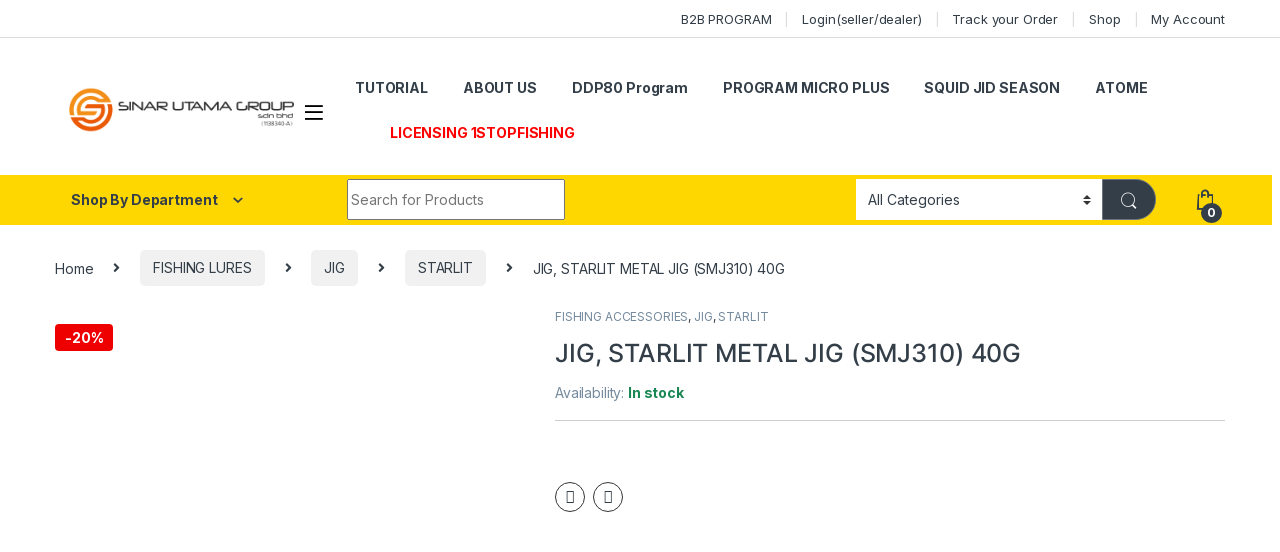

--- FILE ---
content_type: text/html; charset=UTF-8
request_url: https://sugseller.com/product/jig-starlit-metal-jig-smj310-40g/
body_size: 23244
content:
<!DOCTYPE html>
<html lang="en-US">
<head>
<meta charset="UTF-8">
<meta name="viewport" content="width=device-width, initial-scale=1">
<link rel="profile" href="http://gmpg.org/xfn/11">
<link rel="pingback" href="https://sugseller.com/xmlrpc.php">

<meta name='robots' content='index, follow, max-image-preview:large, max-snippet:-1, max-video-preview:-1' />
	<style>img:is([sizes="auto" i], [sizes^="auto," i]) { contain-intrinsic-size: 3000px 1500px }</style>
	
	<!-- This site is optimized with the Yoast SEO plugin v23.4 - https://yoast.com/wordpress/plugins/seo/ -->
	<title>JIG, STARLIT METAL JIG (SMJ310) 40G - SUG</title>
	<link rel="canonical" href="https://sugseller.com/product/jig-starlit-metal-jig-smj310-40g/" />
	<meta property="og:locale" content="en_US" />
	<meta property="og:type" content="article" />
	<meta property="og:title" content="JIG, STARLIT METAL JIG (SMJ310) 40G - SUG" />
	<meta property="og:url" content="https://sugseller.com/product/jig-starlit-metal-jig-smj310-40g/" />
	<meta property="og:site_name" content="SUG" />
	<meta property="article:publisher" content="https://www.facebook.com/SUGanglerprenuer" />
	<meta property="article:modified_time" content="2025-05-27T09:55:17+00:00" />
	<meta property="og:image" content="http://sugseller.com/wp-content/uploads/2024/03/WhatsApp_Image_2024_03_18_at_12_35_10_PM_1710737979.jpeg" />
	<meta property="og:image:width" content="1280" />
	<meta property="og:image:height" content="1280" />
	<meta property="og:image:type" content="image/jpeg" />
	<meta name="twitter:card" content="summary_large_image" />
	<meta name="twitter:label1" content="Est. reading time" />
	<meta name="twitter:data1" content="1 minute" />
	<script type="application/ld+json" class="yoast-schema-graph">{"@context":"https://schema.org","@graph":[{"@type":"WebPage","@id":"https://sugseller.com/product/jig-starlit-metal-jig-smj310-40g/","url":"https://sugseller.com/product/jig-starlit-metal-jig-smj310-40g/","name":"JIG, STARLIT METAL JIG (SMJ310) 40G - SUG","isPartOf":{"@id":"https://sugseller.com/#website"},"primaryImageOfPage":{"@id":"https://sugseller.com/product/jig-starlit-metal-jig-smj310-40g/#primaryimage"},"image":{"@id":"https://sugseller.com/product/jig-starlit-metal-jig-smj310-40g/#primaryimage"},"thumbnailUrl":"https://sugseller.com/wp-content/uploads/2024/03/WhatsApp_Image_2024_03_18_at_12_35_10_PM_1710737979.jpeg","datePublished":"2024-03-20T07:43:20+00:00","dateModified":"2025-05-27T09:55:17+00:00","breadcrumb":{"@id":"https://sugseller.com/product/jig-starlit-metal-jig-smj310-40g/#breadcrumb"},"inLanguage":"en-US","potentialAction":[{"@type":"ReadAction","target":["https://sugseller.com/product/jig-starlit-metal-jig-smj310-40g/"]}]},{"@type":"ImageObject","inLanguage":"en-US","@id":"https://sugseller.com/product/jig-starlit-metal-jig-smj310-40g/#primaryimage","url":"https://sugseller.com/wp-content/uploads/2024/03/WhatsApp_Image_2024_03_18_at_12_35_10_PM_1710737979.jpeg","contentUrl":"https://sugseller.com/wp-content/uploads/2024/03/WhatsApp_Image_2024_03_18_at_12_35_10_PM_1710737979.jpeg","width":1280,"height":1280},{"@type":"BreadcrumbList","@id":"https://sugseller.com/product/jig-starlit-metal-jig-smj310-40g/#breadcrumb","itemListElement":[{"@type":"ListItem","position":1,"name":"Home","item":"https://sugseller.com/"},{"@type":"ListItem","position":2,"name":"Shop","item":"https://sugseller.com/"},{"@type":"ListItem","position":3,"name":"JIG, STARLIT METAL JIG (SMJ310) 40G"}]},{"@type":"WebSite","@id":"https://sugseller.com/#website","url":"https://sugseller.com/","name":"Sinar Utama Group","description":"","publisher":{"@id":"https://sugseller.com/#organization"},"potentialAction":[{"@type":"SearchAction","target":{"@type":"EntryPoint","urlTemplate":"https://sugseller.com/?s={search_term_string}"},"query-input":{"@type":"PropertyValueSpecification","valueRequired":true,"valueName":"search_term_string"}}],"inLanguage":"en-US"},{"@type":"Organization","@id":"https://sugseller.com/#organization","name":"Sinar Utama Group","url":"https://sugseller.com/","logo":{"@type":"ImageObject","inLanguage":"en-US","@id":"https://sugseller.com/#/schema/logo/image/","url":"https://sugseller.com/wp-content/uploads/2024/02/SUG_LOGO_FINAL.png","contentUrl":"https://sugseller.com/wp-content/uploads/2024/02/SUG_LOGO_FINAL.png","width":300,"height":67,"caption":"Sinar Utama Group"},"image":{"@id":"https://sugseller.com/#/schema/logo/image/"},"sameAs":["https://www.facebook.com/SUGanglerprenuer"]}]}</script>
	<!-- / Yoast SEO plugin. -->


<link rel='dns-prefetch' href='//fonts.googleapis.com' />
<link rel="alternate" type="application/rss+xml" title="SUG &raquo; Feed" href="https://sugseller.com/feed/" />
<link rel="alternate" type="application/rss+xml" title="SUG &raquo; Comments Feed" href="https://sugseller.com/comments/feed/" />
<script type="text/javascript">
/* <![CDATA[ */
window._wpemojiSettings = {"baseUrl":"https:\/\/s.w.org\/images\/core\/emoji\/15.0.3\/72x72\/","ext":".png","svgUrl":"https:\/\/s.w.org\/images\/core\/emoji\/15.0.3\/svg\/","svgExt":".svg","source":{"concatemoji":"https:\/\/sugseller.com\/wp-includes\/js\/wp-emoji-release.min.js?ver=6.7.2"}};
/*! This file is auto-generated */
!function(i,n){var o,s,e;function c(e){try{var t={supportTests:e,timestamp:(new Date).valueOf()};sessionStorage.setItem(o,JSON.stringify(t))}catch(e){}}function p(e,t,n){e.clearRect(0,0,e.canvas.width,e.canvas.height),e.fillText(t,0,0);var t=new Uint32Array(e.getImageData(0,0,e.canvas.width,e.canvas.height).data),r=(e.clearRect(0,0,e.canvas.width,e.canvas.height),e.fillText(n,0,0),new Uint32Array(e.getImageData(0,0,e.canvas.width,e.canvas.height).data));return t.every(function(e,t){return e===r[t]})}function u(e,t,n){switch(t){case"flag":return n(e,"\ud83c\udff3\ufe0f\u200d\u26a7\ufe0f","\ud83c\udff3\ufe0f\u200b\u26a7\ufe0f")?!1:!n(e,"\ud83c\uddfa\ud83c\uddf3","\ud83c\uddfa\u200b\ud83c\uddf3")&&!n(e,"\ud83c\udff4\udb40\udc67\udb40\udc62\udb40\udc65\udb40\udc6e\udb40\udc67\udb40\udc7f","\ud83c\udff4\u200b\udb40\udc67\u200b\udb40\udc62\u200b\udb40\udc65\u200b\udb40\udc6e\u200b\udb40\udc67\u200b\udb40\udc7f");case"emoji":return!n(e,"\ud83d\udc26\u200d\u2b1b","\ud83d\udc26\u200b\u2b1b")}return!1}function f(e,t,n){var r="undefined"!=typeof WorkerGlobalScope&&self instanceof WorkerGlobalScope?new OffscreenCanvas(300,150):i.createElement("canvas"),a=r.getContext("2d",{willReadFrequently:!0}),o=(a.textBaseline="top",a.font="600 32px Arial",{});return e.forEach(function(e){o[e]=t(a,e,n)}),o}function t(e){var t=i.createElement("script");t.src=e,t.defer=!0,i.head.appendChild(t)}"undefined"!=typeof Promise&&(o="wpEmojiSettingsSupports",s=["flag","emoji"],n.supports={everything:!0,everythingExceptFlag:!0},e=new Promise(function(e){i.addEventListener("DOMContentLoaded",e,{once:!0})}),new Promise(function(t){var n=function(){try{var e=JSON.parse(sessionStorage.getItem(o));if("object"==typeof e&&"number"==typeof e.timestamp&&(new Date).valueOf()<e.timestamp+604800&&"object"==typeof e.supportTests)return e.supportTests}catch(e){}return null}();if(!n){if("undefined"!=typeof Worker&&"undefined"!=typeof OffscreenCanvas&&"undefined"!=typeof URL&&URL.createObjectURL&&"undefined"!=typeof Blob)try{var e="postMessage("+f.toString()+"("+[JSON.stringify(s),u.toString(),p.toString()].join(",")+"));",r=new Blob([e],{type:"text/javascript"}),a=new Worker(URL.createObjectURL(r),{name:"wpTestEmojiSupports"});return void(a.onmessage=function(e){c(n=e.data),a.terminate(),t(n)})}catch(e){}c(n=f(s,u,p))}t(n)}).then(function(e){for(var t in e)n.supports[t]=e[t],n.supports.everything=n.supports.everything&&n.supports[t],"flag"!==t&&(n.supports.everythingExceptFlag=n.supports.everythingExceptFlag&&n.supports[t]);n.supports.everythingExceptFlag=n.supports.everythingExceptFlag&&!n.supports.flag,n.DOMReady=!1,n.readyCallback=function(){n.DOMReady=!0}}).then(function(){return e}).then(function(){var e;n.supports.everything||(n.readyCallback(),(e=n.source||{}).concatemoji?t(e.concatemoji):e.wpemoji&&e.twemoji&&(t(e.twemoji),t(e.wpemoji)))}))}((window,document),window._wpemojiSettings);
/* ]]> */
</script>

<style id='wp-emoji-styles-inline-css' type='text/css'>

	img.wp-smiley, img.emoji {
		display: inline !important;
		border: none !important;
		box-shadow: none !important;
		height: 1em !important;
		width: 1em !important;
		margin: 0 0.07em !important;
		vertical-align: -0.1em !important;
		background: none !important;
		padding: 0 !important;
	}
</style>
<link rel='stylesheet' id='wp-block-library-css' href='https://sugseller.com/wp-includes/css/dist/block-library/style.min.css?ver=6.7.2' type='text/css' media='all' />
<style id='classic-theme-styles-inline-css' type='text/css'>
/*! This file is auto-generated */
.wp-block-button__link{color:#fff;background-color:#32373c;border-radius:9999px;box-shadow:none;text-decoration:none;padding:calc(.667em + 2px) calc(1.333em + 2px);font-size:1.125em}.wp-block-file__button{background:#32373c;color:#fff;text-decoration:none}
</style>
<style id='global-styles-inline-css' type='text/css'>
:root{--wp--preset--aspect-ratio--square: 1;--wp--preset--aspect-ratio--4-3: 4/3;--wp--preset--aspect-ratio--3-4: 3/4;--wp--preset--aspect-ratio--3-2: 3/2;--wp--preset--aspect-ratio--2-3: 2/3;--wp--preset--aspect-ratio--16-9: 16/9;--wp--preset--aspect-ratio--9-16: 9/16;--wp--preset--color--black: #000000;--wp--preset--color--cyan-bluish-gray: #abb8c3;--wp--preset--color--white: #ffffff;--wp--preset--color--pale-pink: #f78da7;--wp--preset--color--vivid-red: #cf2e2e;--wp--preset--color--luminous-vivid-orange: #ff6900;--wp--preset--color--luminous-vivid-amber: #fcb900;--wp--preset--color--light-green-cyan: #7bdcb5;--wp--preset--color--vivid-green-cyan: #00d084;--wp--preset--color--pale-cyan-blue: #8ed1fc;--wp--preset--color--vivid-cyan-blue: #0693e3;--wp--preset--color--vivid-purple: #9b51e0;--wp--preset--gradient--vivid-cyan-blue-to-vivid-purple: linear-gradient(135deg,rgba(6,147,227,1) 0%,rgb(155,81,224) 100%);--wp--preset--gradient--light-green-cyan-to-vivid-green-cyan: linear-gradient(135deg,rgb(122,220,180) 0%,rgb(0,208,130) 100%);--wp--preset--gradient--luminous-vivid-amber-to-luminous-vivid-orange: linear-gradient(135deg,rgba(252,185,0,1) 0%,rgba(255,105,0,1) 100%);--wp--preset--gradient--luminous-vivid-orange-to-vivid-red: linear-gradient(135deg,rgba(255,105,0,1) 0%,rgb(207,46,46) 100%);--wp--preset--gradient--very-light-gray-to-cyan-bluish-gray: linear-gradient(135deg,rgb(238,238,238) 0%,rgb(169,184,195) 100%);--wp--preset--gradient--cool-to-warm-spectrum: linear-gradient(135deg,rgb(74,234,220) 0%,rgb(151,120,209) 20%,rgb(207,42,186) 40%,rgb(238,44,130) 60%,rgb(251,105,98) 80%,rgb(254,248,76) 100%);--wp--preset--gradient--blush-light-purple: linear-gradient(135deg,rgb(255,206,236) 0%,rgb(152,150,240) 100%);--wp--preset--gradient--blush-bordeaux: linear-gradient(135deg,rgb(254,205,165) 0%,rgb(254,45,45) 50%,rgb(107,0,62) 100%);--wp--preset--gradient--luminous-dusk: linear-gradient(135deg,rgb(255,203,112) 0%,rgb(199,81,192) 50%,rgb(65,88,208) 100%);--wp--preset--gradient--pale-ocean: linear-gradient(135deg,rgb(255,245,203) 0%,rgb(182,227,212) 50%,rgb(51,167,181) 100%);--wp--preset--gradient--electric-grass: linear-gradient(135deg,rgb(202,248,128) 0%,rgb(113,206,126) 100%);--wp--preset--gradient--midnight: linear-gradient(135deg,rgb(2,3,129) 0%,rgb(40,116,252) 100%);--wp--preset--font-size--small: 13px;--wp--preset--font-size--medium: 20px;--wp--preset--font-size--large: 36px;--wp--preset--font-size--x-large: 42px;--wp--preset--font-family--inter: "Inter", sans-serif;--wp--preset--font-family--cardo: Cardo;--wp--preset--spacing--20: 0.44rem;--wp--preset--spacing--30: 0.67rem;--wp--preset--spacing--40: 1rem;--wp--preset--spacing--50: 1.5rem;--wp--preset--spacing--60: 2.25rem;--wp--preset--spacing--70: 3.38rem;--wp--preset--spacing--80: 5.06rem;--wp--preset--shadow--natural: 6px 6px 9px rgba(0, 0, 0, 0.2);--wp--preset--shadow--deep: 12px 12px 50px rgba(0, 0, 0, 0.4);--wp--preset--shadow--sharp: 6px 6px 0px rgba(0, 0, 0, 0.2);--wp--preset--shadow--outlined: 6px 6px 0px -3px rgba(255, 255, 255, 1), 6px 6px rgba(0, 0, 0, 1);--wp--preset--shadow--crisp: 6px 6px 0px rgba(0, 0, 0, 1);}:where(.is-layout-flex){gap: 0.5em;}:where(.is-layout-grid){gap: 0.5em;}body .is-layout-flex{display: flex;}.is-layout-flex{flex-wrap: wrap;align-items: center;}.is-layout-flex > :is(*, div){margin: 0;}body .is-layout-grid{display: grid;}.is-layout-grid > :is(*, div){margin: 0;}:where(.wp-block-columns.is-layout-flex){gap: 2em;}:where(.wp-block-columns.is-layout-grid){gap: 2em;}:where(.wp-block-post-template.is-layout-flex){gap: 1.25em;}:where(.wp-block-post-template.is-layout-grid){gap: 1.25em;}.has-black-color{color: var(--wp--preset--color--black) !important;}.has-cyan-bluish-gray-color{color: var(--wp--preset--color--cyan-bluish-gray) !important;}.has-white-color{color: var(--wp--preset--color--white) !important;}.has-pale-pink-color{color: var(--wp--preset--color--pale-pink) !important;}.has-vivid-red-color{color: var(--wp--preset--color--vivid-red) !important;}.has-luminous-vivid-orange-color{color: var(--wp--preset--color--luminous-vivid-orange) !important;}.has-luminous-vivid-amber-color{color: var(--wp--preset--color--luminous-vivid-amber) !important;}.has-light-green-cyan-color{color: var(--wp--preset--color--light-green-cyan) !important;}.has-vivid-green-cyan-color{color: var(--wp--preset--color--vivid-green-cyan) !important;}.has-pale-cyan-blue-color{color: var(--wp--preset--color--pale-cyan-blue) !important;}.has-vivid-cyan-blue-color{color: var(--wp--preset--color--vivid-cyan-blue) !important;}.has-vivid-purple-color{color: var(--wp--preset--color--vivid-purple) !important;}.has-black-background-color{background-color: var(--wp--preset--color--black) !important;}.has-cyan-bluish-gray-background-color{background-color: var(--wp--preset--color--cyan-bluish-gray) !important;}.has-white-background-color{background-color: var(--wp--preset--color--white) !important;}.has-pale-pink-background-color{background-color: var(--wp--preset--color--pale-pink) !important;}.has-vivid-red-background-color{background-color: var(--wp--preset--color--vivid-red) !important;}.has-luminous-vivid-orange-background-color{background-color: var(--wp--preset--color--luminous-vivid-orange) !important;}.has-luminous-vivid-amber-background-color{background-color: var(--wp--preset--color--luminous-vivid-amber) !important;}.has-light-green-cyan-background-color{background-color: var(--wp--preset--color--light-green-cyan) !important;}.has-vivid-green-cyan-background-color{background-color: var(--wp--preset--color--vivid-green-cyan) !important;}.has-pale-cyan-blue-background-color{background-color: var(--wp--preset--color--pale-cyan-blue) !important;}.has-vivid-cyan-blue-background-color{background-color: var(--wp--preset--color--vivid-cyan-blue) !important;}.has-vivid-purple-background-color{background-color: var(--wp--preset--color--vivid-purple) !important;}.has-black-border-color{border-color: var(--wp--preset--color--black) !important;}.has-cyan-bluish-gray-border-color{border-color: var(--wp--preset--color--cyan-bluish-gray) !important;}.has-white-border-color{border-color: var(--wp--preset--color--white) !important;}.has-pale-pink-border-color{border-color: var(--wp--preset--color--pale-pink) !important;}.has-vivid-red-border-color{border-color: var(--wp--preset--color--vivid-red) !important;}.has-luminous-vivid-orange-border-color{border-color: var(--wp--preset--color--luminous-vivid-orange) !important;}.has-luminous-vivid-amber-border-color{border-color: var(--wp--preset--color--luminous-vivid-amber) !important;}.has-light-green-cyan-border-color{border-color: var(--wp--preset--color--light-green-cyan) !important;}.has-vivid-green-cyan-border-color{border-color: var(--wp--preset--color--vivid-green-cyan) !important;}.has-pale-cyan-blue-border-color{border-color: var(--wp--preset--color--pale-cyan-blue) !important;}.has-vivid-cyan-blue-border-color{border-color: var(--wp--preset--color--vivid-cyan-blue) !important;}.has-vivid-purple-border-color{border-color: var(--wp--preset--color--vivid-purple) !important;}.has-vivid-cyan-blue-to-vivid-purple-gradient-background{background: var(--wp--preset--gradient--vivid-cyan-blue-to-vivid-purple) !important;}.has-light-green-cyan-to-vivid-green-cyan-gradient-background{background: var(--wp--preset--gradient--light-green-cyan-to-vivid-green-cyan) !important;}.has-luminous-vivid-amber-to-luminous-vivid-orange-gradient-background{background: var(--wp--preset--gradient--luminous-vivid-amber-to-luminous-vivid-orange) !important;}.has-luminous-vivid-orange-to-vivid-red-gradient-background{background: var(--wp--preset--gradient--luminous-vivid-orange-to-vivid-red) !important;}.has-very-light-gray-to-cyan-bluish-gray-gradient-background{background: var(--wp--preset--gradient--very-light-gray-to-cyan-bluish-gray) !important;}.has-cool-to-warm-spectrum-gradient-background{background: var(--wp--preset--gradient--cool-to-warm-spectrum) !important;}.has-blush-light-purple-gradient-background{background: var(--wp--preset--gradient--blush-light-purple) !important;}.has-blush-bordeaux-gradient-background{background: var(--wp--preset--gradient--blush-bordeaux) !important;}.has-luminous-dusk-gradient-background{background: var(--wp--preset--gradient--luminous-dusk) !important;}.has-pale-ocean-gradient-background{background: var(--wp--preset--gradient--pale-ocean) !important;}.has-electric-grass-gradient-background{background: var(--wp--preset--gradient--electric-grass) !important;}.has-midnight-gradient-background{background: var(--wp--preset--gradient--midnight) !important;}.has-small-font-size{font-size: var(--wp--preset--font-size--small) !important;}.has-medium-font-size{font-size: var(--wp--preset--font-size--medium) !important;}.has-large-font-size{font-size: var(--wp--preset--font-size--large) !important;}.has-x-large-font-size{font-size: var(--wp--preset--font-size--x-large) !important;}
:where(.wp-block-post-template.is-layout-flex){gap: 1.25em;}:where(.wp-block-post-template.is-layout-grid){gap: 1.25em;}
:where(.wp-block-columns.is-layout-flex){gap: 2em;}:where(.wp-block-columns.is-layout-grid){gap: 2em;}
:root :where(.wp-block-pullquote){font-size: 1.5em;line-height: 1.6;}
</style>
<link rel='stylesheet' id='disable-payment-method-for-woocommerce-css' href='https://sugseller.com/wp-content/plugins/disable-payment-method-for-woocommerce-pro/public/css/style.css?ver=6.7.2' type='text/css' media='all' />
<link rel='stylesheet' id='pop_up-css' href='https://sugseller.com/wp-content/plugins/hide-price-until-login/assets/css/pop_up.css?ver=6.7.2' type='text/css' media='all' />
<link rel='stylesheet' id='premmerce_search_css-css' href='https://sugseller.com/wp-content/plugins/premmerce-search/assets/frontend/css/autocomplete.css?ver=6.7.2' type='text/css' media='all' />
<link rel='stylesheet' id='wwpp_single_product_page_css-css' href='https://sugseller.com/wp-content/plugins/woocommerce-wholesale-prices-premium/css/wwpp-single-product-page.css?ver=1.27.11' type='text/css' media='all' />
<link rel='stylesheet' id='photoswipe-css' href='https://sugseller.com/wp-content/plugins/woocommerce/assets/css/photoswipe/photoswipe.min.css?ver=9.2.4' type='text/css' media='all' />
<link rel='stylesheet' id='photoswipe-default-skin-css' href='https://sugseller.com/wp-content/plugins/woocommerce/assets/css/photoswipe/default-skin/default-skin.min.css?ver=9.2.4' type='text/css' media='all' />
<style id='woocommerce-inline-inline-css' type='text/css'>
.woocommerce form .form-row .required { visibility: visible; }
</style>
<link rel='stylesheet' id='wt-import-export-for-woo-css' href='https://sugseller.com/wp-content/plugins/wt-import-export-for-woo_disabled/public/css/wt-import-export-for-woo-public.css?ver=1.2.2' type='text/css' media='all' />
<link rel='stylesheet' id='psfw-public-css' href='https://sugseller.com/wp-content/plugins/product-share/public/css/public.min.css?ver=1.2.10' type='text/css' media='all' />
<link rel='stylesheet' id='psfw-fontawesome-6.4.2-css' href='https://sugseller.com/wp-content/plugins/product-share/fonts/fontawesome/css/all.css?ver=1.2.10' type='text/css' media='all' />
<link rel='stylesheet' id='electro-fonts-css' href='https://fonts.googleapis.com/css2?family=Inter:wght@300;400;600;700&#038;display=swap' type='text/css' media='all' />
<link rel='stylesheet' id='font-electro-css' href='https://sugseller.com/wp-content/themes/electro/assets/css/font-electro.css?ver=3.3.1' type='text/css' media='all' />
<link rel='stylesheet' id='fontawesome-css' href='https://sugseller.com/wp-content/themes/electro/assets/vendor/fontawesome/css/all.min.css?ver=3.3.1' type='text/css' media='all' />
<link rel='stylesheet' id='animate-css-css' href='https://sugseller.com/wp-content/themes/electro/assets/vendor/animate.css/animate.min.css?ver=3.3.1' type='text/css' media='all' />
<link rel='stylesheet' id='electro-style-css' href='https://sugseller.com/wp-content/themes/electro/style.min.css?ver=3.3.1' type='text/css' media='all' />
<link rel='stylesheet' id='electro-child-style-css' href='https://sugseller.com/wp-content/themes/electro-child/style.css?ver=3.3.1' type='text/css' media='all' />
<link rel='stylesheet' id='electro-color-css' href='https://sugseller.com/wp-content/themes/electro/assets/css/colors/yellow.min.css?ver=3.3.1' type='text/css' media='all' />
<link rel='stylesheet' id='woovartables_css-css' href='https://sugseller.com/wp-content/plugins/woo-variations-table-grid/assets/css/woovartables.css?ver=6.7.2' type='text/css' media='all' />
<link rel='stylesheet' id='vartable_fancybox_css-css' href='https://sugseller.com/wp-content/plugins/woo-variations-table-grid/assets/css/jquery.fancybox.min.css?ver=6.7.2' type='text/css' media='all' />
<link rel='stylesheet' id='wpmu-wpmu-ui-3-min-css-css' href='https://sugseller.com/wp-content/plugins/popover/inc/external/wpmu-lib/css/wpmu-ui.3.min.css?ver=6.7.2' type='text/css' media='all' />
<link rel='stylesheet' id='wpmu-animate-3-min-css-css' href='https://sugseller.com/wp-content/plugins/popover/inc/external/wpmu-lib/css/animate.3.min.css?ver=6.7.2' type='text/css' media='all' />
<script type="text/javascript" src="https://sugseller.com/wp-includes/js/jquery/jquery.min.js?ver=3.7.1" id="jquery-core-js"></script>
<script type="text/javascript" src="https://sugseller.com/wp-includes/js/jquery/jquery-migrate.min.js?ver=3.4.1" id="jquery-migrate-js"></script>
<script type="text/javascript" src="https://sugseller.com/wp-content/plugins/disable-payment-method-for-woocommerce-pro/public/js/disable-payment-method.js?ver=1.0.49.9" id="disable-payment-method-for-woocommerce-js"></script>
<script type="text/javascript" src="https://sugseller.com/wp-includes/js/jquery/ui/core.min.js?ver=1.13.3" id="jquery-ui-core-js"></script>
<script type="text/javascript" src="https://sugseller.com/wp-includes/js/jquery/ui/menu.min.js?ver=1.13.3" id="jquery-ui-menu-js"></script>
<script type="text/javascript" src="https://sugseller.com/wp-includes/js/dist/dom-ready.min.js?ver=f77871ff7694fffea381" id="wp-dom-ready-js"></script>
<script type="text/javascript" src="https://sugseller.com/wp-includes/js/dist/hooks.min.js?ver=4d63a3d491d11ffd8ac6" id="wp-hooks-js"></script>
<script type="text/javascript" src="https://sugseller.com/wp-includes/js/dist/i18n.min.js?ver=5e580eb46a90c2b997e6" id="wp-i18n-js"></script>
<script type="text/javascript" id="wp-i18n-js-after">
/* <![CDATA[ */
wp.i18n.setLocaleData( { 'text direction\u0004ltr': [ 'ltr' ] } );
/* ]]> */
</script>
<script type="text/javascript" src="https://sugseller.com/wp-includes/js/dist/a11y.min.js?ver=3156534cc54473497e14" id="wp-a11y-js"></script>
<script type="text/javascript" src="https://sugseller.com/wp-includes/js/jquery/ui/autocomplete.min.js?ver=1.13.3" id="jquery-ui-autocomplete-js"></script>
<script type="text/javascript" id="premmerce_search-js-extra">
/* <![CDATA[ */
var premmerceSearch = {"url":"https:\/\/sugseller.com\/wp-json\/premmerce-search\/v1\/search","minLength":"3","searchField":"#search","forceProductSearch":"1","showAllMessage":"All search results","nonce":"7405551a42"};
/* ]]> */
</script>
<script type="text/javascript" src="https://sugseller.com/wp-content/plugins/premmerce-search/assets/frontend/js/autocomplete.js?ver=6.7.2" id="premmerce_search-js"></script>
<script type="text/javascript" src="https://sugseller.com/wp-content/plugins/woocommerce/assets/js/jquery-blockui/jquery.blockUI.min.js?ver=2.7.0-wc.9.2.4" id="jquery-blockui-js" data-wp-strategy="defer"></script>
<script type="text/javascript" id="wc-add-to-cart-js-extra">
/* <![CDATA[ */
var wc_add_to_cart_params = {"ajax_url":"\/wp-admin\/admin-ajax.php","wc_ajax_url":"\/?wc-ajax=%%endpoint%%","i18n_view_cart":"View cart","cart_url":"https:\/\/sugseller.com\/cart\/","is_cart":"","cart_redirect_after_add":"no"};
/* ]]> */
</script>
<script type="text/javascript" src="https://sugseller.com/wp-content/plugins/woocommerce/assets/js/frontend/add-to-cart.min.js?ver=9.2.4" id="wc-add-to-cart-js" data-wp-strategy="defer"></script>
<script type="text/javascript" src="https://sugseller.com/wp-content/plugins/woocommerce/assets/js/zoom/jquery.zoom.min.js?ver=1.7.21-wc.9.2.4" id="zoom-js" defer="defer" data-wp-strategy="defer"></script>
<script type="text/javascript" src="https://sugseller.com/wp-content/plugins/woocommerce/assets/js/photoswipe/photoswipe.min.js?ver=4.1.1-wc.9.2.4" id="photoswipe-js" defer="defer" data-wp-strategy="defer"></script>
<script type="text/javascript" src="https://sugseller.com/wp-content/plugins/woocommerce/assets/js/photoswipe/photoswipe-ui-default.min.js?ver=4.1.1-wc.9.2.4" id="photoswipe-ui-default-js" defer="defer" data-wp-strategy="defer"></script>
<script type="text/javascript" id="wc-single-product-js-extra">
/* <![CDATA[ */
var wc_single_product_params = {"i18n_required_rating_text":"Please select a rating","review_rating_required":"yes","flexslider":{"rtl":false,"animation":"slide","smoothHeight":true,"directionNav":false,"controlNav":"thumbnails","slideshow":false,"animationSpeed":500,"animationLoop":false,"allowOneSlide":false},"zoom_enabled":"1","zoom_options":[],"photoswipe_enabled":"1","photoswipe_options":{"shareEl":false,"closeOnScroll":false,"history":false,"hideAnimationDuration":0,"showAnimationDuration":0},"flexslider_enabled":"1"};
/* ]]> */
</script>
<script type="text/javascript" src="https://sugseller.com/wp-content/plugins/woocommerce/assets/js/frontend/single-product.min.js?ver=9.2.4" id="wc-single-product-js" defer="defer" data-wp-strategy="defer"></script>
<script type="text/javascript" src="https://sugseller.com/wp-content/plugins/woocommerce/assets/js/js-cookie/js.cookie.min.js?ver=2.1.4-wc.9.2.4" id="js-cookie-js" defer="defer" data-wp-strategy="defer"></script>
<script type="text/javascript" id="woocommerce-js-extra">
/* <![CDATA[ */
var woocommerce_params = {"ajax_url":"\/wp-admin\/admin-ajax.php","wc_ajax_url":"\/?wc-ajax=%%endpoint%%"};
/* ]]> */
</script>
<script type="text/javascript" src="https://sugseller.com/wp-content/plugins/woocommerce/assets/js/frontend/woocommerce.min.js?ver=9.2.4" id="woocommerce-js" defer="defer" data-wp-strategy="defer"></script>
<script type="text/javascript" src="https://sugseller.com/wp-content/plugins/js_composer/assets/js/vendors/woocommerce-add-to-cart.js?ver=6.10.0" id="vc_woocommerce-add-to-cart-js-js"></script>
<script type="text/javascript" src="https://sugseller.com/wp-content/plugins/woo-variations-table-grid/assets/js/stupidtable.js?ver=6.7.2" id="woovartables_table_sort-js"></script>
<script type="text/javascript" src="https://sugseller.com/wp-content/plugins/woo-variations-table-grid/assets/js/jquery.fancybox.min.js?ver=6.7.2" id="vartable_fancybox_js-js"></script>
<script type="text/javascript" id="woovartables_js-js-extra">
/* <![CDATA[ */
var localvars = {"ajax_url":"https:\/\/sugseller.com\/wp-admin\/admin-ajax.php","cart_url":"https:\/\/sugseller.com\/cart\/","vartable_ajax":"0","currency_symbol":"RM","thousand_separator":",","decimal_separator":".","decimal_decimals":"2","currency_pos":"left","price_display_suffix":"","lightbox":"1"};
/* ]]> */
</script>
<script type="text/javascript" src="https://sugseller.com/wp-content/plugins/woo-variations-table-grid/assets/js/add-to-cart.js?ver=6.7.2" id="woovartables_js-js"></script>
<link rel="https://api.w.org/" href="https://sugseller.com/wp-json/" /><link rel="alternate" title="JSON" type="application/json" href="https://sugseller.com/wp-json/wp/v2/product/213547" /><link rel="EditURI" type="application/rsd+xml" title="RSD" href="https://sugseller.com/xmlrpc.php?rsd" />
<meta name="generator" content="WordPress 6.7.2" />
<meta name="generator" content="WooCommerce 9.2.4" />
<link rel='shortlink' href='https://sugseller.com/?p=213547' />
<link rel="alternate" title="oEmbed (JSON)" type="application/json+oembed" href="https://sugseller.com/wp-json/oembed/1.0/embed?url=https%3A%2F%2Fsugseller.com%2Fproduct%2Fjig-starlit-metal-jig-smj310-40g%2F" />
<link rel="alternate" title="oEmbed (XML)" type="text/xml+oembed" href="https://sugseller.com/wp-json/oembed/1.0/embed?url=https%3A%2F%2Fsugseller.com%2Fproduct%2Fjig-starlit-metal-jig-smj310-40g%2F&#038;format=xml" />
<meta name="generator" content="Redux 4.4.18" /><meta name="wwp" content="yes" /><script type="text/javascript">window.atomePaymentPluginPriceDividerOptions = {"is_atome_enabled":false,"country":"my","language":"en","api_environment":"production","price_divider":"no","price_divider_applied_on":"none","sku_permission":"yes","max_spend":"","min_spend":"10","cancel_timeout":"720","debug_mode":"yes","version":"6.7.0","platform":"WOOCOMMERCE","enable_send_errors":"","error_report_url":"https:\/\/sugseller.com\/?wc-api=atome_error_report"};</script>	<noscript><style>.woocommerce-product-gallery{ opacity: 1 !important; }</style></noscript>
	<style type="text/css">.recentcomments a{display:inline !important;padding:0 !important;margin:0 !important;}</style><meta name="generator" content="Powered by WPBakery Page Builder - drag and drop page builder for WordPress."/>
<style class='wp-fonts-local' type='text/css'>
@font-face{font-family:Inter;font-style:normal;font-weight:300 900;font-display:fallback;src:url('https://sugseller.com/wp-content/plugins/woocommerce/assets/fonts/Inter-VariableFont_slnt,wght.woff2') format('woff2');font-stretch:normal;}
@font-face{font-family:Cardo;font-style:normal;font-weight:400;font-display:fallback;src:url('https://sugseller.com/wp-content/plugins/woocommerce/assets/fonts/cardo_normal_400.woff2') format('woff2');}
</style>
<link rel="icon" href="https://sugseller.com/wp-content/uploads/2020/07/favicon.png" sizes="32x32" />
<link rel="icon" href="https://sugseller.com/wp-content/uploads/2020/07/favicon.png" sizes="192x192" />
<link rel="apple-touch-icon" href="https://sugseller.com/wp-content/uploads/2020/07/favicon.png" />
<meta name="msapplication-TileImage" content="https://sugseller.com/wp-content/uploads/2020/07/favicon.png" />
		<style type="text/css" id="wp-custom-css">
			.available-on-backorder span, p.available-on-backorder {
    color: #198754;
}

ul.products[data-view=list-view-small]>li.product .product-item__footer, ul.products[data-view=list-view]>li.product .product-item__footer {
    bottom: 0px;
}

@media only screen and (max-width: 600px) {
.product-loop-footer .availability {
    display: flex;
    max-width: 70%;
}
}


@media only screen and (min-width: 992px) {
.product-loop-footer .availability {
    display: flex;
    max-width: 100%;
}
}

#menu-item-212751>a{
	color:red;
}

.product-rating{
	visibility:hidden;
}		</style>
		<noscript><style> .wpb_animate_when_almost_visible { opacity: 1; }</style></noscript></head>

<body class="product-template-default single single-product postid-213547 theme-electro woocommerce woocommerce-page woocommerce-no-js full-width normal wpb-js-composer js-comp-ver-6.10.0 vc_responsive">
    <div class="off-canvas-wrapper w-100 position-relative">
<div id="page" class="hfeed site">
    		<a class="skip-link screen-reader-text visually-hidden" href="#site-navigation">Skip to navigation</a>
		<a class="skip-link screen-reader-text visually-hidden" href="#content">Skip to content</a>
		
			
		<div class="top-bar hidden-lg-down d-none d-xl-block">
			<div class="container clearfix">
			<ul id="menu-top-bar-right" class="nav nav-inline float-end electro-animate-dropdown flip"><li id="menu-item-92768" class="reseller menu-item menu-item-type-custom menu-item-object-custom menu-item-92768"><a title="B2B PROGRAM" href="#">B2B PROGRAM</a></li>
<li id="menu-item-92769" class="menu-item menu-item-type-post_type menu-item-object-page menu-item-92769"><a title="Login(seller/dealer)" href="https://sugseller.com/my-account/">Login(seller/dealer)</a></li>
<li id="menu-item-92772" class="menu-item menu-item-type-post_type menu-item-object-page menu-item-92772"><a title="Track your Order" href="https://sugseller.com/track-your-order/">Track your Order</a></li>
<li id="menu-item-92773" class="menu-item menu-item-type-post_type menu-item-object-page menu-item-home current_page_parent menu-item-92773"><a title="Shop" href="https://sugseller.com/">Shop</a></li>
<li id="menu-item-92770" class="menu-item menu-item-type-post_type menu-item-object-page menu-item-92770"><a title="My Account" href="https://sugseller.com/my-account/">My Account</a></li>
</ul>			</div>
		</div><!-- /.top-bar -->

			
    
    <header id="masthead" class="header-v2 stick-this site-header no-header-support-info">
        <div class="container hidden-lg-down d-none d-xl-block">
            <div class="masthead row align-items-center">
				<div class="header-logo-area d-flex justify-content-between align-items-center">
					<div class="header-site-branding">
				<a href="https://sugseller.com/" class="header-logo-link">
					<img src="https://sugseller.com/wp-content/uploads/2020/07/SUG_LOGO_FINAL.png" alt="SUG" class="img-header-logo" width="300" height="67" />
				</a>
			</div>
					<div class="off-canvas-navigation-wrapper ">
			<div class="off-canvas-navbar-toggle-buttons clearfix">
				<button class="navbar-toggler navbar-toggle-hamburger " type="button">
					<i class="ec ec-menu"></i>
				</button>
				<button class="navbar-toggler navbar-toggle-close " type="button">
					<i class="ec ec-close-remove"></i>
				</button>
			</div>

			<div class="off-canvas-navigation
							 light" id="default-oc-header">
				<ul id="menu-product-categories" class="nav nav-inline yamm"><li id="menu-item-195805" class="red menu-item menu-item-type-post_type menu-item-object-page menu-item-195805"><a title="SQUID JID SEASON" href="https://sugseller.com/squid-jid-season/">SQUID JID SEASON</a></li>
<li id="menu-item-192432" class="menu-item menu-item-type-custom menu-item-object-custom menu-item-home menu-item-192432"><a title="NEW ARRIVALS" href="https://sugseller.com/">NEW ARRIVALS</a></li>
<li id="menu-item-192429" class="menu-item menu-item-type-taxonomy menu-item-object-product_cat menu-item-192429"><a title="PRE-ORDER" href="https://sugseller.com/product-category/pre-order/">PRE-ORDER</a></li>
<li id="menu-item-192430" class="menu-item menu-item-type-taxonomy menu-item-object-product_cat menu-item-192430"><a title="CLEARANCE" href="https://sugseller.com/product-category/clearance/">CLEARANCE</a></li>
<li id="menu-item-192431" class="menu-item menu-item-type-taxonomy menu-item-object-product_cat menu-item-192431"><a title="ON SALE" href="https://sugseller.com/product-category/on-sale/">ON SALE</a></li>
<li id="menu-item-191917" class="menu-item menu-item-type-taxonomy menu-item-object-product_cat menu-item-has-children menu-item-191917 dropdown"><a title="SPARE PART" href="https://sugseller.com/product-category/uncategorized/spare-part/" data-bs-toggle="dropdown-hover" class="dropdown-toggle" aria-haspopup="true">SPARE PART</a>
<ul role="menu" class=" dropdown-menu">
	<li id="menu-item-191918" class="menu-item menu-item-type-taxonomy menu-item-object-product_cat menu-item-191918"><a title="HANDLE" href="https://sugseller.com/product-category/fishing-accessories/handle/">HANDLE</a></li>
	<li id="menu-item-191919" class="menu-item menu-item-type-taxonomy menu-item-object-product_cat menu-item-191919"><a title="KNOB" href="https://sugseller.com/product-category/fishing-accessories/cork-knob/knob/">KNOB</a></li>
</ul>
</li>
<li id="menu-item-191920" class="menu-item menu-item-type-taxonomy menu-item-object-product_cat current-product-ancestor current-menu-parent current-product-parent menu-item-has-children menu-item-191920 dropdown"><a title="FISHING ACCESSORIES" href="https://sugseller.com/product-category/fishing-accessories/" data-bs-toggle="dropdown-hover" class="dropdown-toggle" aria-haspopup="true">FISHING ACCESSORIES</a>
<ul role="menu" class=" dropdown-menu">
	<li id="menu-item-191932" class="menu-item menu-item-type-taxonomy menu-item-object-product_cat menu-item-191932"><a title="BATU PANCING" href="https://sugseller.com/product-category/fishing-accessories/batu-pancing/">BATU PANCING</a></li>
	<li id="menu-item-191933" class="menu-item menu-item-type-taxonomy menu-item-object-product_cat menu-item-191933"><a title="COPPER SLEEVE" href="https://sugseller.com/product-category/fishing-accessories/copper-sleeve/">COPPER SLEEVE</a></li>
	<li id="menu-item-191934" class="menu-item menu-item-type-taxonomy menu-item-object-product_cat menu-item-191934"><a title="CUTTER" href="https://sugseller.com/product-category/fishing-accessories/cutter/">CUTTER</a></li>
	<li id="menu-item-191935" class="menu-item menu-item-type-taxonomy menu-item-object-product_cat menu-item-191935"><a title="FISH GRIP" href="https://sugseller.com/product-category/fishing-accessories/fish-grip/">FISH GRIP</a></li>
	<li id="menu-item-191936" class="menu-item menu-item-type-taxonomy menu-item-object-product_cat menu-item-191936"><a title="FISHING BEADS" href="https://sugseller.com/product-category/fishing-accessories/fishing-beads/">FISHING BEADS</a></li>
	<li id="menu-item-191937" class="menu-item menu-item-type-taxonomy menu-item-object-product_cat menu-item-191937"><a title="FISHING BELL" href="https://sugseller.com/product-category/fishing-accessories/fishing-bell/">FISHING BELL</a></li>
	<li id="menu-item-191938" class="menu-item menu-item-type-taxonomy menu-item-object-product_cat menu-item-191938"><a title="FISHING KNIFE" href="https://sugseller.com/product-category/fishing-accessories/fishing-knife/">FISHING KNIFE</a></li>
	<li id="menu-item-191941" class="menu-item menu-item-type-taxonomy menu-item-object-product_cat menu-item-191941"><a title="FISHING ROD HOLDER" href="https://sugseller.com/product-category/fishing-accessories/fishing-rod-holder/">FISHING ROD HOLDER</a></li>
	<li id="menu-item-191942" class="menu-item menu-item-type-taxonomy menu-item-object-product_cat menu-item-191942"><a title="FISHING ROD RACK" href="https://sugseller.com/product-category/fishing-accessories/fishing-rod-rack/">FISHING ROD RACK</a></li>
	<li id="menu-item-191939" class="menu-item menu-item-type-taxonomy menu-item-object-product_cat menu-item-191939"><a title="FLOAT" href="https://sugseller.com/product-category/fishing-accessories/other-fishing-accessories/float/">FLOAT</a></li>
	<li id="menu-item-191940" class="menu-item menu-item-type-taxonomy menu-item-object-product_cat menu-item-191940"><a title="GLUE" href="https://sugseller.com/product-category/fishing-accessories/glue/">GLUE</a></li>
	<li id="menu-item-191943" class="menu-item menu-item-type-taxonomy menu-item-object-product_cat menu-item-191943"><a title="PLIER" href="https://sugseller.com/product-category/clearance/accessories/plier/">PLIER</a></li>
	<li id="menu-item-191944" class="menu-item menu-item-type-taxonomy menu-item-object-product_cat menu-item-191944"><a title="GREASE" href="https://sugseller.com/product-category/fishing-accessories/grease/">GREASE</a></li>
	<li id="menu-item-191946" class="menu-item menu-item-type-taxonomy menu-item-object-product_cat menu-item-191946"><a title="HEADLIGHT &amp; LED LAMP" href="https://sugseller.com/product-category/fishing-accessories/headlight-led-lamp/">HEADLIGHT &amp; LED LAMP</a></li>
	<li id="menu-item-191947" class="menu-item menu-item-type-taxonomy menu-item-object-product_cat menu-item-191947"><a title="LIGHT STICK" href="https://sugseller.com/product-category/fishing-accessories/light-stick/">LIGHT STICK</a></li>
	<li id="menu-item-191949" class="menu-item menu-item-type-taxonomy menu-item-object-product_cat menu-item-191949"><a title="PLASTIC FISHING SPOOL" href="https://sugseller.com/product-category/fishing-accessories/plastic-fishing-spool/">PLASTIC FISHING SPOOL</a></li>
	<li id="menu-item-191950" class="menu-item menu-item-type-taxonomy menu-item-object-product_cat menu-item-191950"><a title="REEL OILER" href="https://sugseller.com/product-category/fishing-accessories/reel-oiler/">REEL OILER</a></li>
	<li id="menu-item-191951" class="menu-item menu-item-type-taxonomy menu-item-object-product_cat menu-item-191951"><a title="Scale" href="https://sugseller.com/product-category/fishing-accessories/scale/">Scale</a></li>
	<li id="menu-item-191952" class="menu-item menu-item-type-taxonomy menu-item-object-product_cat menu-item-191952"><a title="SCISSOR" href="https://sugseller.com/product-category/fishing-accessories/scissor/">SCISSOR</a></li>
	<li id="menu-item-191953" class="menu-item menu-item-type-taxonomy menu-item-object-product_cat menu-item-191953"><a title="SOFT BEADS" href="https://sugseller.com/product-category/fishing-accessories/other-fishing-accessories/soft-beads/">SOFT BEADS</a></li>
	<li id="menu-item-191954" class="menu-item menu-item-type-taxonomy menu-item-object-product_cat menu-item-191954"><a title="SPLIT RING" href="https://sugseller.com/product-category/fishing-accessories/split-ring/">SPLIT RING</a></li>
	<li id="menu-item-191955" class="menu-item menu-item-type-taxonomy menu-item-object-product_cat menu-item-191955"><a title="SPOOL" href="https://sugseller.com/product-category/fishing-accessories/spool/">SPOOL</a></li>
	<li id="menu-item-191956" class="menu-item menu-item-type-taxonomy menu-item-object-product_cat menu-item-191956"><a title="TACKLE BOX" href="https://sugseller.com/product-category/fishing-accessories/tackle-box/">TACKLE BOX</a></li>
	<li id="menu-item-191957" class="menu-item menu-item-type-taxonomy menu-item-object-product_cat menu-item-191957"><a title="TINSEL" href="https://sugseller.com/product-category/fishing-accessories/tinsel/">TINSEL</a></li>
	<li id="menu-item-191958" class="menu-item menu-item-type-taxonomy menu-item-object-product_cat menu-item-191958"><a title="WIRE COATED" href="https://sugseller.com/product-category/fishing-accessories/wire-coated/">WIRE COATED</a></li>
	<li id="menu-item-191959" class="menu-item menu-item-type-taxonomy menu-item-object-product_cat menu-item-191959"><a title="WIRES" href="https://sugseller.com/product-category/fishing-accessories/wires/">WIRES</a></li>
	<li id="menu-item-191960" class="menu-item menu-item-type-taxonomy menu-item-object-product_cat menu-item-191960"><a title="OUTDOOR SPORT &amp; APPAREL" href="https://sugseller.com/product-category/outdoor-sport-apparel/">OUTDOOR SPORT &amp; APPAREL</a></li>
</ul>
</li>
<li id="menu-item-191921" class="menu-item menu-item-type-taxonomy menu-item-object-product_cat menu-item-has-children menu-item-191921 dropdown"><a title="FISHING APPAREL" href="https://sugseller.com/product-category/fishing-apparel/" data-bs-toggle="dropdown-hover" class="dropdown-toggle" aria-haspopup="true">FISHING APPAREL</a>
<ul role="menu" class=" dropdown-menu">
	<li id="menu-item-191961" class="menu-item menu-item-type-taxonomy menu-item-object-product_cat menu-item-191961"><a title="BAG" href="https://sugseller.com/product-category/fishing-apparel/bag/">BAG</a></li>
	<li id="menu-item-191962" class="menu-item menu-item-type-taxonomy menu-item-object-product_cat menu-item-191962"><a title="FISHING CAP" href="https://sugseller.com/product-category/fishing-apparel/fishing-cap/">FISHING CAP</a></li>
	<li id="menu-item-191963" class="menu-item menu-item-type-taxonomy menu-item-object-product_cat menu-item-191963"><a title="Hand Gloves" href="https://sugseller.com/product-category/fishing-apparel/hand-gloves/">Hand Gloves</a></li>
	<li id="menu-item-191964" class="menu-item menu-item-type-taxonomy menu-item-object-product_cat menu-item-191964"><a title="HEADWEAR" href="https://sugseller.com/product-category/fishing-apparel/headwear/">HEADWEAR</a></li>
	<li id="menu-item-191965" class="menu-item menu-item-type-taxonomy menu-item-object-product_cat menu-item-191965"><a title="SHOES" href="https://sugseller.com/product-category/fishing-apparel/shoes/">SHOES</a></li>
	<li id="menu-item-191966" class="menu-item menu-item-type-taxonomy menu-item-object-product_cat menu-item-191966"><a title="T-SHIRT/SHIRT" href="https://sugseller.com/product-category/fishing-apparel/t-shirt-shirt/">T-SHIRT/SHIRT</a></li>
	<li id="menu-item-191967" class="menu-item menu-item-type-taxonomy menu-item-object-product_cat menu-item-191967"><a title="SUNGLASS" href="https://sugseller.com/product-category/apparrel/sunglass/">SUNGLASS</a></li>
</ul>
</li>
<li id="menu-item-191922" class="menu-item menu-item-type-taxonomy menu-item-object-product_cat menu-item-has-children menu-item-191922 dropdown"><a title="FISHING COMBO SETS" href="https://sugseller.com/product-category/fishing-combo-sets/" data-bs-toggle="dropdown-hover" class="dropdown-toggle" aria-haspopup="true">FISHING COMBO SETS</a>
<ul role="menu" class=" dropdown-menu">
	<li id="menu-item-191968" class="menu-item menu-item-type-taxonomy menu-item-object-product_cat menu-item-191968"><a title="CASTING COMBO SET" href="https://sugseller.com/product-category/fishing-combo-sets/casting-combo-set/">CASTING COMBO SET</a></li>
	<li id="menu-item-191969" class="menu-item menu-item-type-taxonomy menu-item-object-product_cat menu-item-191969"><a title="JIGGING COMBO SET" href="https://sugseller.com/product-category/fishing-combo-sets/jigging-combo-set/">JIGGING COMBO SET</a></li>
	<li id="menu-item-191970" class="menu-item menu-item-type-taxonomy menu-item-object-product_cat menu-item-191970"><a title="SPINNING COMBO SET" href="https://sugseller.com/product-category/fishing-combo-sets/spinning-combo-set/">SPINNING COMBO SET</a></li>
</ul>
</li>
<li id="menu-item-191923" class="menu-item menu-item-type-taxonomy menu-item-object-product_cat menu-item-has-children menu-item-191923 dropdown"><a title="FISHING HOOKS &amp; SWIVEL" href="https://sugseller.com/product-category/fishing-hooks-swivel/" data-bs-toggle="dropdown-hover" class="dropdown-toggle" aria-haspopup="true">FISHING HOOKS &amp; SWIVEL</a>
<ul role="menu" class=" dropdown-menu">
	<li id="menu-item-191971" class="menu-item menu-item-type-taxonomy menu-item-object-product_cat menu-item-191971"><a title="HEAVY SWIVEL" href="https://sugseller.com/product-category/fishing-hooks-swivel/heavy-swivel/">HEAVY SWIVEL</a></li>
	<li id="menu-item-191924" class="menu-item menu-item-type-taxonomy menu-item-object-product_cat menu-item-191924"><a title="HOOKS" href="https://sugseller.com/product-category/fishing-hooks-swivel/hooks/">HOOKS</a></li>
	<li id="menu-item-191972" class="menu-item menu-item-type-taxonomy menu-item-object-product_cat menu-item-191972"><a title="SNAP" href="https://sugseller.com/product-category/fishing-accessories/snap/">SNAP</a></li>
	<li id="menu-item-191973" class="menu-item menu-item-type-taxonomy menu-item-object-product_cat menu-item-191973"><a title="SQUID HOOK" href="https://sugseller.com/product-category/fishing-hooks-swivel/squid-hook/">SQUID HOOK</a></li>
	<li id="menu-item-191974" class="menu-item menu-item-type-taxonomy menu-item-object-product_cat menu-item-191974"><a title="SWIVELS" href="https://sugseller.com/product-category/fishing-hooks-swivel/swivels/">SWIVELS</a></li>
</ul>
</li>
<li id="menu-item-191925" class="menu-item menu-item-type-taxonomy menu-item-object-product_cat menu-item-has-children menu-item-191925 dropdown"><a title="FISHING LINE" href="https://sugseller.com/product-category/fishing-line/" data-bs-toggle="dropdown-hover" class="dropdown-toggle" aria-haspopup="true">FISHING LINE</a>
<ul role="menu" class=" dropdown-menu">
	<li id="menu-item-191975" class="menu-item menu-item-type-taxonomy menu-item-object-product_cat menu-item-191975"><a title="BRAIDED LINE" href="https://sugseller.com/product-category/fishing-line/braided-line/">BRAIDED LINE</a></li>
	<li id="menu-item-191976" class="menu-item menu-item-type-taxonomy menu-item-object-product_cat menu-item-191976"><a title="LEADER" href="https://sugseller.com/product-category/fishing-line/leader/">LEADER</a></li>
	<li id="menu-item-191977" class="menu-item menu-item-type-taxonomy menu-item-object-product_cat menu-item-191977"><a title="MONOFILAMENT LINE" href="https://sugseller.com/product-category/fishing-line/monofilament-line/">MONOFILAMENT LINE</a></li>
</ul>
</li>
<li id="menu-item-191926" class="menu-item menu-item-type-taxonomy menu-item-object-product_cat current-product-ancestor menu-item-has-children menu-item-191926 dropdown"><a title="FISHING LURES" href="https://sugseller.com/product-category/fishing-lures/" data-bs-toggle="dropdown-hover" class="dropdown-toggle" aria-haspopup="true">FISHING LURES</a>
<ul role="menu" class=" dropdown-menu">
	<li id="menu-item-191978" class="menu-item menu-item-type-taxonomy menu-item-object-product_cat menu-item-191978"><a title="FROG" href="https://sugseller.com/product-category/fishing-lures/frog/">FROG</a></li>
	<li id="menu-item-191979" class="menu-item menu-item-type-taxonomy menu-item-object-product_cat current-product-ancestor current-menu-parent current-product-parent menu-item-191979"><a title="JIG" href="https://sugseller.com/product-category/fishing-lures/jig/">JIG</a></li>
	<li id="menu-item-191980" class="menu-item menu-item-type-taxonomy menu-item-object-product_cat menu-item-191980"><a title="LURE" href="https://sugseller.com/product-category/clearance/lure/">LURE</a></li>
	<li id="menu-item-191981" class="menu-item menu-item-type-taxonomy menu-item-object-product_cat menu-item-191981"><a title="SOFT BAIT" href="https://sugseller.com/product-category/fishing-accessories/other-fishing-accessories/soft-bait/">SOFT BAIT</a></li>
	<li id="menu-item-191982" class="menu-item menu-item-type-taxonomy menu-item-object-product_cat menu-item-191982"><a title="SPOON" href="https://sugseller.com/product-category/fishing-lures/spoon/">SPOON</a></li>
	<li id="menu-item-191983" class="menu-item menu-item-type-taxonomy menu-item-object-product_cat menu-item-191983"><a title="SQUID JIG" href="https://sugseller.com/product-category/fishing-lures/squid-jig/">SQUID JIG</a></li>
	<li id="menu-item-191984" class="menu-item menu-item-type-taxonomy menu-item-object-product_cat menu-item-191984"><a title="POWDER BAIT" href="https://sugseller.com/product-category/fishing-accessories/other-fishing-accessories/powder-bait/">POWDER BAIT</a></li>
</ul>
</li>
<li id="menu-item-191927" class="menu-item menu-item-type-taxonomy menu-item-object-product_cat menu-item-has-children menu-item-191927 dropdown"><a title="FISHING REELS" href="https://sugseller.com/product-category/fishing-reels/" data-bs-toggle="dropdown-hover" class="dropdown-toggle" aria-haspopup="true">FISHING REELS</a>
<ul role="menu" class=" dropdown-menu">
	<li id="menu-item-191985" class="menu-item menu-item-type-taxonomy menu-item-object-product_cat menu-item-191985"><a title="BOAT REEL" href="https://sugseller.com/product-category/fishing-reels/boat-reel/">BOAT REEL</a></li>
	<li id="menu-item-191986" class="menu-item menu-item-type-taxonomy menu-item-object-product_cat menu-item-191986"><a title="CASTING REEL" href="https://sugseller.com/product-category/fishing-reels/casting-reel/">CASTING REEL</a></li>
	<li id="menu-item-191990" class="menu-item menu-item-type-taxonomy menu-item-object-product_cat menu-item-191990"><a title="CONVENTIONAL" href="https://sugseller.com/product-category/fishing-reels/conventional/">CONVENTIONAL</a></li>
	<li id="menu-item-191987" class="menu-item menu-item-type-taxonomy menu-item-object-product_cat menu-item-191987"><a title="ELECTRIC REEL" href="https://sugseller.com/product-category/fishing-reels/electric-reel/">ELECTRIC REEL</a></li>
	<li id="menu-item-191988" class="menu-item menu-item-type-taxonomy menu-item-object-product_cat menu-item-191988"><a title="JIGGING REELS" href="https://sugseller.com/product-category/fishing-reels/jigging-reels/">JIGGING REELS</a></li>
	<li id="menu-item-191989" class="menu-item menu-item-type-taxonomy menu-item-object-product_cat menu-item-191989"><a title="PRAWN REEL" href="https://sugseller.com/product-category/fishing-reels/prawn-reel/">PRAWN REEL</a></li>
	<li id="menu-item-191991" class="menu-item menu-item-type-taxonomy menu-item-object-product_cat menu-item-191991"><a title="SLOW JIG REEL" href="https://sugseller.com/product-category/fishing-reels/slow-jig-reel/">SLOW JIG REEL</a></li>
	<li id="menu-item-191992" class="menu-item menu-item-type-taxonomy menu-item-object-product_cat menu-item-191992"><a title="SPINNING REEL" href="https://sugseller.com/product-category/fishing-reels/spinning-reel/">SPINNING REEL</a></li>
	<li id="menu-item-191993" class="menu-item menu-item-type-taxonomy menu-item-object-product_cat menu-item-191993"><a title="SURFCAST REEL" href="https://sugseller.com/product-category/fishing-reels/surfcast-reel/">SURFCAST REEL</a></li>
</ul>
</li>
<li id="menu-item-191928" class="menu-item menu-item-type-taxonomy menu-item-object-product_cat menu-item-has-children menu-item-191928 dropdown"><a title="FISHING RODS" href="https://sugseller.com/product-category/fishing-rods/" data-bs-toggle="dropdown-hover" class="dropdown-toggle" aria-haspopup="true">FISHING RODS</a>
<ul role="menu" class=" dropdown-menu">
	<li id="menu-item-191997" class="menu-item menu-item-type-taxonomy menu-item-object-product_cat menu-item-191997"><a title="BOAT ROD" href="https://sugseller.com/product-category/fishing-rods/boat-rod/">BOAT ROD</a></li>
	<li id="menu-item-191998" class="menu-item menu-item-type-taxonomy menu-item-object-product_cat menu-item-191998"><a title="BOTTOM ROD" href="https://sugseller.com/product-category/fishing-rods/bottom-rod/">BOTTOM ROD</a></li>
	<li id="menu-item-191999" class="menu-item menu-item-type-taxonomy menu-item-object-product_cat menu-item-191999"><a title="CASTING ROD" href="https://sugseller.com/product-category/fishing-rods/casting-rod/">CASTING ROD</a></li>
	<li id="menu-item-192000" class="menu-item menu-item-type-taxonomy menu-item-object-product_cat menu-item-192000"><a title="ELECTRIC REEL ROD" href="https://sugseller.com/product-category/fishing-rods/electric-reel-rod/">ELECTRIC REEL ROD</a></li>
	<li id="menu-item-192001" class="menu-item menu-item-type-taxonomy menu-item-object-product_cat menu-item-192001"><a title="JIGGING ROD" href="https://sugseller.com/product-category/fishing-rods/jigging-rod/">JIGGING ROD</a></li>
	<li id="menu-item-192002" class="menu-item menu-item-type-taxonomy menu-item-object-product_cat menu-item-192002"><a title="POPPING ROD" href="https://sugseller.com/product-category/fishing-rods/popping-rod/">POPPING ROD</a></li>
	<li id="menu-item-192003" class="menu-item menu-item-type-taxonomy menu-item-object-product_cat menu-item-192003"><a title="SPINNING ROD" href="https://sugseller.com/product-category/fishing-rods/spinning-rod/">SPINNING ROD</a></li>
	<li id="menu-item-192004" class="menu-item menu-item-type-taxonomy menu-item-object-product_cat menu-item-192004"><a title="SURFCAST ROD" href="https://sugseller.com/product-category/fishing-rods/surfcast-rod/">SURFCAST ROD</a></li>
	<li id="menu-item-192005" class="menu-item menu-item-type-taxonomy menu-item-object-product_cat menu-item-192005"><a title="TELESCOPIC ROD" href="https://sugseller.com/product-category/fishing-rods/telescopic-rod/">TELESCOPIC ROD</a></li>
</ul>
</li>
<li id="menu-item-191929" class="menu-item menu-item-type-taxonomy menu-item-object-product_cat menu-item-has-children menu-item-191929 dropdown"><a title="GARMIN MARINE" href="https://sugseller.com/product-category/garmin-marine/" data-bs-toggle="dropdown-hover" class="dropdown-toggle" aria-haspopup="true">GARMIN MARINE</a>
<ul role="menu" class=" dropdown-menu">
	<li id="menu-item-191994" class="menu-item menu-item-type-taxonomy menu-item-object-product_cat menu-item-191994"><a title="GARMIN WATCH" href="https://sugseller.com/product-category/garmin-watch/">GARMIN WATCH</a></li>
</ul>
</li>
<li id="menu-item-191930" class="menu-item menu-item-type-taxonomy menu-item-object-product_cat menu-item-has-children menu-item-191930 dropdown"><a title="HOUSEHOLD SUPPLIES" href="https://sugseller.com/product-category/household-supplies/" data-bs-toggle="dropdown-hover" class="dropdown-toggle" aria-haspopup="true">HOUSEHOLD SUPPLIES</a>
<ul role="menu" class=" dropdown-menu">
	<li id="menu-item-191995" class="menu-item menu-item-type-taxonomy menu-item-object-product_cat menu-item-191995"><a title="TOROS" href="https://sugseller.com/product-category/toros/">TOROS</a></li>
	<li id="menu-item-191996" class="menu-item menu-item-type-taxonomy menu-item-object-product_cat menu-item-191996"><a title="GREENWIPES" href="https://sugseller.com/product-category/greenwipes/">GREENWIPES</a></li>
</ul>
</li>
</ul>			</div>
		</div>
				</div>
		<div class="primary-nav-menu col position-relative electro-animate-dropdown"><ul id="menu-main-menu" class="nav nav-inline yamm"><li id="menu-item-92741" class="menu-item menu-item-type-custom menu-item-object-custom menu-item-92741"><a title="TUTORIAL" href="https://www.facebook.com/2096643537327345/videos/829325857441534/">TUTORIAL</a></li>
<li id="menu-item-206993" class="menu-item menu-item-type-custom menu-item-object-custom menu-item-206993"><a title="ABOUT US" href="https://sug.sugseller.com/">ABOUT US</a></li>
<li id="menu-item-207598" class="menu-item menu-item-type-custom menu-item-object-custom menu-item-207598"><a title="DDP80 Program" href="https://sug.sugseller.com/ddp80-program/">DDP80 Program</a></li>
<li id="menu-item-211836" class="menu-item menu-item-type-custom menu-item-object-custom menu-item-211836"><a title="PROGRAM MICRO PLUS" href="https://sug.sugseller.com/program-micro-plus/">PROGRAM MICRO PLUS</a></li>
<li id="menu-item-195783" class="red menu-item menu-item-type-post_type menu-item-object-page menu-item-195783"><a title="SQUID JID SEASON" href="https://sugseller.com/squid-jid-season/">SQUID JID SEASON</a></li>
<li id="menu-item-200832" class="menu-item menu-item-type-custom menu-item-object-custom menu-item-200832"><a title="ATOME" href="https://atome.sugseller.com/">ATOME</a></li>
<li id="menu-item-212751" class="menu-link-red menu-item menu-item-type-custom menu-item-object-custom menu-item-212751"><a title="LICENSING 1STOPFISHING" target="_blank" href="https://sug.sugseller.com/peluang-perniagaan/">LICENSING 1STOPFISHING</a></li>
</ul></div>		</div>
				<div class="electro-navbar">
			<div class="container">
				<div class="electro-navbar-inner row">
						<div class="departments-menu-v2">
			<div class="dropdown 
			">
				<a href="#" class="departments-menu-v2-title" 
									data-bs-toggle="dropdown">
					<span>Shop By Department<i class="departments-menu-v2-icon ec ec-arrow-down-search"></i></span>
				</a>
				<ul id="menu-product-categories-1" class="dropdown-menu yamm"><li id="menu-item-195805" class="red menu-item menu-item-type-post_type menu-item-object-page menu-item-195805"><a title="SQUID JID SEASON" href="https://sugseller.com/squid-jid-season/">SQUID JID SEASON</a></li>
<li id="menu-item-192432" class="menu-item menu-item-type-custom menu-item-object-custom menu-item-home menu-item-192432"><a title="NEW ARRIVALS" href="https://sugseller.com/">NEW ARRIVALS</a></li>
<li id="menu-item-192429" class="menu-item menu-item-type-taxonomy menu-item-object-product_cat menu-item-192429"><a title="PRE-ORDER" href="https://sugseller.com/product-category/pre-order/">PRE-ORDER</a></li>
<li id="menu-item-192430" class="menu-item menu-item-type-taxonomy menu-item-object-product_cat menu-item-192430"><a title="CLEARANCE" href="https://sugseller.com/product-category/clearance/">CLEARANCE</a></li>
<li id="menu-item-192431" class="menu-item menu-item-type-taxonomy menu-item-object-product_cat menu-item-192431"><a title="ON SALE" href="https://sugseller.com/product-category/on-sale/">ON SALE</a></li>
<li id="menu-item-191917" class="menu-item menu-item-type-taxonomy menu-item-object-product_cat menu-item-has-children menu-item-191917 dropdown"><a title="SPARE PART" href="https://sugseller.com/product-category/uncategorized/spare-part/" data-bs-toggle="dropdown-hover" class="dropdown-toggle" aria-haspopup="true">SPARE PART</a>
<ul role="menu" class=" dropdown-menu">
	<li id="menu-item-191918" class="menu-item menu-item-type-taxonomy menu-item-object-product_cat menu-item-191918"><a title="HANDLE" href="https://sugseller.com/product-category/fishing-accessories/handle/">HANDLE</a></li>
	<li id="menu-item-191919" class="menu-item menu-item-type-taxonomy menu-item-object-product_cat menu-item-191919"><a title="KNOB" href="https://sugseller.com/product-category/fishing-accessories/cork-knob/knob/">KNOB</a></li>
</ul>
</li>
<li id="menu-item-191920" class="menu-item menu-item-type-taxonomy menu-item-object-product_cat current-product-ancestor current-menu-parent current-product-parent menu-item-has-children menu-item-191920 dropdown"><a title="FISHING ACCESSORIES" href="https://sugseller.com/product-category/fishing-accessories/" data-bs-toggle="dropdown-hover" class="dropdown-toggle" aria-haspopup="true">FISHING ACCESSORIES</a>
<ul role="menu" class=" dropdown-menu">
	<li id="menu-item-191932" class="menu-item menu-item-type-taxonomy menu-item-object-product_cat menu-item-191932"><a title="BATU PANCING" href="https://sugseller.com/product-category/fishing-accessories/batu-pancing/">BATU PANCING</a></li>
	<li id="menu-item-191933" class="menu-item menu-item-type-taxonomy menu-item-object-product_cat menu-item-191933"><a title="COPPER SLEEVE" href="https://sugseller.com/product-category/fishing-accessories/copper-sleeve/">COPPER SLEEVE</a></li>
	<li id="menu-item-191934" class="menu-item menu-item-type-taxonomy menu-item-object-product_cat menu-item-191934"><a title="CUTTER" href="https://sugseller.com/product-category/fishing-accessories/cutter/">CUTTER</a></li>
	<li id="menu-item-191935" class="menu-item menu-item-type-taxonomy menu-item-object-product_cat menu-item-191935"><a title="FISH GRIP" href="https://sugseller.com/product-category/fishing-accessories/fish-grip/">FISH GRIP</a></li>
	<li id="menu-item-191936" class="menu-item menu-item-type-taxonomy menu-item-object-product_cat menu-item-191936"><a title="FISHING BEADS" href="https://sugseller.com/product-category/fishing-accessories/fishing-beads/">FISHING BEADS</a></li>
	<li id="menu-item-191937" class="menu-item menu-item-type-taxonomy menu-item-object-product_cat menu-item-191937"><a title="FISHING BELL" href="https://sugseller.com/product-category/fishing-accessories/fishing-bell/">FISHING BELL</a></li>
	<li id="menu-item-191938" class="menu-item menu-item-type-taxonomy menu-item-object-product_cat menu-item-191938"><a title="FISHING KNIFE" href="https://sugseller.com/product-category/fishing-accessories/fishing-knife/">FISHING KNIFE</a></li>
	<li id="menu-item-191941" class="menu-item menu-item-type-taxonomy menu-item-object-product_cat menu-item-191941"><a title="FISHING ROD HOLDER" href="https://sugseller.com/product-category/fishing-accessories/fishing-rod-holder/">FISHING ROD HOLDER</a></li>
	<li id="menu-item-191942" class="menu-item menu-item-type-taxonomy menu-item-object-product_cat menu-item-191942"><a title="FISHING ROD RACK" href="https://sugseller.com/product-category/fishing-accessories/fishing-rod-rack/">FISHING ROD RACK</a></li>
	<li id="menu-item-191939" class="menu-item menu-item-type-taxonomy menu-item-object-product_cat menu-item-191939"><a title="FLOAT" href="https://sugseller.com/product-category/fishing-accessories/other-fishing-accessories/float/">FLOAT</a></li>
	<li id="menu-item-191940" class="menu-item menu-item-type-taxonomy menu-item-object-product_cat menu-item-191940"><a title="GLUE" href="https://sugseller.com/product-category/fishing-accessories/glue/">GLUE</a></li>
	<li id="menu-item-191943" class="menu-item menu-item-type-taxonomy menu-item-object-product_cat menu-item-191943"><a title="PLIER" href="https://sugseller.com/product-category/clearance/accessories/plier/">PLIER</a></li>
	<li id="menu-item-191944" class="menu-item menu-item-type-taxonomy menu-item-object-product_cat menu-item-191944"><a title="GREASE" href="https://sugseller.com/product-category/fishing-accessories/grease/">GREASE</a></li>
	<li id="menu-item-191946" class="menu-item menu-item-type-taxonomy menu-item-object-product_cat menu-item-191946"><a title="HEADLIGHT &amp; LED LAMP" href="https://sugseller.com/product-category/fishing-accessories/headlight-led-lamp/">HEADLIGHT &amp; LED LAMP</a></li>
	<li id="menu-item-191947" class="menu-item menu-item-type-taxonomy menu-item-object-product_cat menu-item-191947"><a title="LIGHT STICK" href="https://sugseller.com/product-category/fishing-accessories/light-stick/">LIGHT STICK</a></li>
	<li id="menu-item-191949" class="menu-item menu-item-type-taxonomy menu-item-object-product_cat menu-item-191949"><a title="PLASTIC FISHING SPOOL" href="https://sugseller.com/product-category/fishing-accessories/plastic-fishing-spool/">PLASTIC FISHING SPOOL</a></li>
	<li id="menu-item-191950" class="menu-item menu-item-type-taxonomy menu-item-object-product_cat menu-item-191950"><a title="REEL OILER" href="https://sugseller.com/product-category/fishing-accessories/reel-oiler/">REEL OILER</a></li>
	<li id="menu-item-191951" class="menu-item menu-item-type-taxonomy menu-item-object-product_cat menu-item-191951"><a title="Scale" href="https://sugseller.com/product-category/fishing-accessories/scale/">Scale</a></li>
	<li id="menu-item-191952" class="menu-item menu-item-type-taxonomy menu-item-object-product_cat menu-item-191952"><a title="SCISSOR" href="https://sugseller.com/product-category/fishing-accessories/scissor/">SCISSOR</a></li>
	<li id="menu-item-191953" class="menu-item menu-item-type-taxonomy menu-item-object-product_cat menu-item-191953"><a title="SOFT BEADS" href="https://sugseller.com/product-category/fishing-accessories/other-fishing-accessories/soft-beads/">SOFT BEADS</a></li>
	<li id="menu-item-191954" class="menu-item menu-item-type-taxonomy menu-item-object-product_cat menu-item-191954"><a title="SPLIT RING" href="https://sugseller.com/product-category/fishing-accessories/split-ring/">SPLIT RING</a></li>
	<li id="menu-item-191955" class="menu-item menu-item-type-taxonomy menu-item-object-product_cat menu-item-191955"><a title="SPOOL" href="https://sugseller.com/product-category/fishing-accessories/spool/">SPOOL</a></li>
	<li id="menu-item-191956" class="menu-item menu-item-type-taxonomy menu-item-object-product_cat menu-item-191956"><a title="TACKLE BOX" href="https://sugseller.com/product-category/fishing-accessories/tackle-box/">TACKLE BOX</a></li>
	<li id="menu-item-191957" class="menu-item menu-item-type-taxonomy menu-item-object-product_cat menu-item-191957"><a title="TINSEL" href="https://sugseller.com/product-category/fishing-accessories/tinsel/">TINSEL</a></li>
	<li id="menu-item-191958" class="menu-item menu-item-type-taxonomy menu-item-object-product_cat menu-item-191958"><a title="WIRE COATED" href="https://sugseller.com/product-category/fishing-accessories/wire-coated/">WIRE COATED</a></li>
	<li id="menu-item-191959" class="menu-item menu-item-type-taxonomy menu-item-object-product_cat menu-item-191959"><a title="WIRES" href="https://sugseller.com/product-category/fishing-accessories/wires/">WIRES</a></li>
	<li id="menu-item-191960" class="menu-item menu-item-type-taxonomy menu-item-object-product_cat menu-item-191960"><a title="OUTDOOR SPORT &amp; APPAREL" href="https://sugseller.com/product-category/outdoor-sport-apparel/">OUTDOOR SPORT &amp; APPAREL</a></li>
</ul>
</li>
<li id="menu-item-191921" class="menu-item menu-item-type-taxonomy menu-item-object-product_cat menu-item-has-children menu-item-191921 dropdown"><a title="FISHING APPAREL" href="https://sugseller.com/product-category/fishing-apparel/" data-bs-toggle="dropdown-hover" class="dropdown-toggle" aria-haspopup="true">FISHING APPAREL</a>
<ul role="menu" class=" dropdown-menu">
	<li id="menu-item-191961" class="menu-item menu-item-type-taxonomy menu-item-object-product_cat menu-item-191961"><a title="BAG" href="https://sugseller.com/product-category/fishing-apparel/bag/">BAG</a></li>
	<li id="menu-item-191962" class="menu-item menu-item-type-taxonomy menu-item-object-product_cat menu-item-191962"><a title="FISHING CAP" href="https://sugseller.com/product-category/fishing-apparel/fishing-cap/">FISHING CAP</a></li>
	<li id="menu-item-191963" class="menu-item menu-item-type-taxonomy menu-item-object-product_cat menu-item-191963"><a title="Hand Gloves" href="https://sugseller.com/product-category/fishing-apparel/hand-gloves/">Hand Gloves</a></li>
	<li id="menu-item-191964" class="menu-item menu-item-type-taxonomy menu-item-object-product_cat menu-item-191964"><a title="HEADWEAR" href="https://sugseller.com/product-category/fishing-apparel/headwear/">HEADWEAR</a></li>
	<li id="menu-item-191965" class="menu-item menu-item-type-taxonomy menu-item-object-product_cat menu-item-191965"><a title="SHOES" href="https://sugseller.com/product-category/fishing-apparel/shoes/">SHOES</a></li>
	<li id="menu-item-191966" class="menu-item menu-item-type-taxonomy menu-item-object-product_cat menu-item-191966"><a title="T-SHIRT/SHIRT" href="https://sugseller.com/product-category/fishing-apparel/t-shirt-shirt/">T-SHIRT/SHIRT</a></li>
	<li id="menu-item-191967" class="menu-item menu-item-type-taxonomy menu-item-object-product_cat menu-item-191967"><a title="SUNGLASS" href="https://sugseller.com/product-category/apparrel/sunglass/">SUNGLASS</a></li>
</ul>
</li>
<li id="menu-item-191922" class="menu-item menu-item-type-taxonomy menu-item-object-product_cat menu-item-has-children menu-item-191922 dropdown"><a title="FISHING COMBO SETS" href="https://sugseller.com/product-category/fishing-combo-sets/" data-bs-toggle="dropdown-hover" class="dropdown-toggle" aria-haspopup="true">FISHING COMBO SETS</a>
<ul role="menu" class=" dropdown-menu">
	<li id="menu-item-191968" class="menu-item menu-item-type-taxonomy menu-item-object-product_cat menu-item-191968"><a title="CASTING COMBO SET" href="https://sugseller.com/product-category/fishing-combo-sets/casting-combo-set/">CASTING COMBO SET</a></li>
	<li id="menu-item-191969" class="menu-item menu-item-type-taxonomy menu-item-object-product_cat menu-item-191969"><a title="JIGGING COMBO SET" href="https://sugseller.com/product-category/fishing-combo-sets/jigging-combo-set/">JIGGING COMBO SET</a></li>
	<li id="menu-item-191970" class="menu-item menu-item-type-taxonomy menu-item-object-product_cat menu-item-191970"><a title="SPINNING COMBO SET" href="https://sugseller.com/product-category/fishing-combo-sets/spinning-combo-set/">SPINNING COMBO SET</a></li>
</ul>
</li>
<li id="menu-item-191923" class="menu-item menu-item-type-taxonomy menu-item-object-product_cat menu-item-has-children menu-item-191923 dropdown"><a title="FISHING HOOKS &amp; SWIVEL" href="https://sugseller.com/product-category/fishing-hooks-swivel/" data-bs-toggle="dropdown-hover" class="dropdown-toggle" aria-haspopup="true">FISHING HOOKS &amp; SWIVEL</a>
<ul role="menu" class=" dropdown-menu">
	<li id="menu-item-191971" class="menu-item menu-item-type-taxonomy menu-item-object-product_cat menu-item-191971"><a title="HEAVY SWIVEL" href="https://sugseller.com/product-category/fishing-hooks-swivel/heavy-swivel/">HEAVY SWIVEL</a></li>
	<li id="menu-item-191924" class="menu-item menu-item-type-taxonomy menu-item-object-product_cat menu-item-191924"><a title="HOOKS" href="https://sugseller.com/product-category/fishing-hooks-swivel/hooks/">HOOKS</a></li>
	<li id="menu-item-191972" class="menu-item menu-item-type-taxonomy menu-item-object-product_cat menu-item-191972"><a title="SNAP" href="https://sugseller.com/product-category/fishing-accessories/snap/">SNAP</a></li>
	<li id="menu-item-191973" class="menu-item menu-item-type-taxonomy menu-item-object-product_cat menu-item-191973"><a title="SQUID HOOK" href="https://sugseller.com/product-category/fishing-hooks-swivel/squid-hook/">SQUID HOOK</a></li>
	<li id="menu-item-191974" class="menu-item menu-item-type-taxonomy menu-item-object-product_cat menu-item-191974"><a title="SWIVELS" href="https://sugseller.com/product-category/fishing-hooks-swivel/swivels/">SWIVELS</a></li>
</ul>
</li>
<li id="menu-item-191925" class="menu-item menu-item-type-taxonomy menu-item-object-product_cat menu-item-has-children menu-item-191925 dropdown"><a title="FISHING LINE" href="https://sugseller.com/product-category/fishing-line/" data-bs-toggle="dropdown-hover" class="dropdown-toggle" aria-haspopup="true">FISHING LINE</a>
<ul role="menu" class=" dropdown-menu">
	<li id="menu-item-191975" class="menu-item menu-item-type-taxonomy menu-item-object-product_cat menu-item-191975"><a title="BRAIDED LINE" href="https://sugseller.com/product-category/fishing-line/braided-line/">BRAIDED LINE</a></li>
	<li id="menu-item-191976" class="menu-item menu-item-type-taxonomy menu-item-object-product_cat menu-item-191976"><a title="LEADER" href="https://sugseller.com/product-category/fishing-line/leader/">LEADER</a></li>
	<li id="menu-item-191977" class="menu-item menu-item-type-taxonomy menu-item-object-product_cat menu-item-191977"><a title="MONOFILAMENT LINE" href="https://sugseller.com/product-category/fishing-line/monofilament-line/">MONOFILAMENT LINE</a></li>
</ul>
</li>
<li id="menu-item-191926" class="menu-item menu-item-type-taxonomy menu-item-object-product_cat current-product-ancestor menu-item-has-children menu-item-191926 dropdown"><a title="FISHING LURES" href="https://sugseller.com/product-category/fishing-lures/" data-bs-toggle="dropdown-hover" class="dropdown-toggle" aria-haspopup="true">FISHING LURES</a>
<ul role="menu" class=" dropdown-menu">
	<li id="menu-item-191978" class="menu-item menu-item-type-taxonomy menu-item-object-product_cat menu-item-191978"><a title="FROG" href="https://sugseller.com/product-category/fishing-lures/frog/">FROG</a></li>
	<li id="menu-item-191979" class="menu-item menu-item-type-taxonomy menu-item-object-product_cat current-product-ancestor current-menu-parent current-product-parent menu-item-191979"><a title="JIG" href="https://sugseller.com/product-category/fishing-lures/jig/">JIG</a></li>
	<li id="menu-item-191980" class="menu-item menu-item-type-taxonomy menu-item-object-product_cat menu-item-191980"><a title="LURE" href="https://sugseller.com/product-category/clearance/lure/">LURE</a></li>
	<li id="menu-item-191981" class="menu-item menu-item-type-taxonomy menu-item-object-product_cat menu-item-191981"><a title="SOFT BAIT" href="https://sugseller.com/product-category/fishing-accessories/other-fishing-accessories/soft-bait/">SOFT BAIT</a></li>
	<li id="menu-item-191982" class="menu-item menu-item-type-taxonomy menu-item-object-product_cat menu-item-191982"><a title="SPOON" href="https://sugseller.com/product-category/fishing-lures/spoon/">SPOON</a></li>
	<li id="menu-item-191983" class="menu-item menu-item-type-taxonomy menu-item-object-product_cat menu-item-191983"><a title="SQUID JIG" href="https://sugseller.com/product-category/fishing-lures/squid-jig/">SQUID JIG</a></li>
	<li id="menu-item-191984" class="menu-item menu-item-type-taxonomy menu-item-object-product_cat menu-item-191984"><a title="POWDER BAIT" href="https://sugseller.com/product-category/fishing-accessories/other-fishing-accessories/powder-bait/">POWDER BAIT</a></li>
</ul>
</li>
<li id="menu-item-191927" class="menu-item menu-item-type-taxonomy menu-item-object-product_cat menu-item-has-children menu-item-191927 dropdown"><a title="FISHING REELS" href="https://sugseller.com/product-category/fishing-reels/" data-bs-toggle="dropdown-hover" class="dropdown-toggle" aria-haspopup="true">FISHING REELS</a>
<ul role="menu" class=" dropdown-menu">
	<li id="menu-item-191985" class="menu-item menu-item-type-taxonomy menu-item-object-product_cat menu-item-191985"><a title="BOAT REEL" href="https://sugseller.com/product-category/fishing-reels/boat-reel/">BOAT REEL</a></li>
	<li id="menu-item-191986" class="menu-item menu-item-type-taxonomy menu-item-object-product_cat menu-item-191986"><a title="CASTING REEL" href="https://sugseller.com/product-category/fishing-reels/casting-reel/">CASTING REEL</a></li>
	<li id="menu-item-191990" class="menu-item menu-item-type-taxonomy menu-item-object-product_cat menu-item-191990"><a title="CONVENTIONAL" href="https://sugseller.com/product-category/fishing-reels/conventional/">CONVENTIONAL</a></li>
	<li id="menu-item-191987" class="menu-item menu-item-type-taxonomy menu-item-object-product_cat menu-item-191987"><a title="ELECTRIC REEL" href="https://sugseller.com/product-category/fishing-reels/electric-reel/">ELECTRIC REEL</a></li>
	<li id="menu-item-191988" class="menu-item menu-item-type-taxonomy menu-item-object-product_cat menu-item-191988"><a title="JIGGING REELS" href="https://sugseller.com/product-category/fishing-reels/jigging-reels/">JIGGING REELS</a></li>
	<li id="menu-item-191989" class="menu-item menu-item-type-taxonomy menu-item-object-product_cat menu-item-191989"><a title="PRAWN REEL" href="https://sugseller.com/product-category/fishing-reels/prawn-reel/">PRAWN REEL</a></li>
	<li id="menu-item-191991" class="menu-item menu-item-type-taxonomy menu-item-object-product_cat menu-item-191991"><a title="SLOW JIG REEL" href="https://sugseller.com/product-category/fishing-reels/slow-jig-reel/">SLOW JIG REEL</a></li>
	<li id="menu-item-191992" class="menu-item menu-item-type-taxonomy menu-item-object-product_cat menu-item-191992"><a title="SPINNING REEL" href="https://sugseller.com/product-category/fishing-reels/spinning-reel/">SPINNING REEL</a></li>
	<li id="menu-item-191993" class="menu-item menu-item-type-taxonomy menu-item-object-product_cat menu-item-191993"><a title="SURFCAST REEL" href="https://sugseller.com/product-category/fishing-reels/surfcast-reel/">SURFCAST REEL</a></li>
</ul>
</li>
<li id="menu-item-191928" class="menu-item menu-item-type-taxonomy menu-item-object-product_cat menu-item-has-children menu-item-191928 dropdown"><a title="FISHING RODS" href="https://sugseller.com/product-category/fishing-rods/" data-bs-toggle="dropdown-hover" class="dropdown-toggle" aria-haspopup="true">FISHING RODS</a>
<ul role="menu" class=" dropdown-menu">
	<li id="menu-item-191997" class="menu-item menu-item-type-taxonomy menu-item-object-product_cat menu-item-191997"><a title="BOAT ROD" href="https://sugseller.com/product-category/fishing-rods/boat-rod/">BOAT ROD</a></li>
	<li id="menu-item-191998" class="menu-item menu-item-type-taxonomy menu-item-object-product_cat menu-item-191998"><a title="BOTTOM ROD" href="https://sugseller.com/product-category/fishing-rods/bottom-rod/">BOTTOM ROD</a></li>
	<li id="menu-item-191999" class="menu-item menu-item-type-taxonomy menu-item-object-product_cat menu-item-191999"><a title="CASTING ROD" href="https://sugseller.com/product-category/fishing-rods/casting-rod/">CASTING ROD</a></li>
	<li id="menu-item-192000" class="menu-item menu-item-type-taxonomy menu-item-object-product_cat menu-item-192000"><a title="ELECTRIC REEL ROD" href="https://sugseller.com/product-category/fishing-rods/electric-reel-rod/">ELECTRIC REEL ROD</a></li>
	<li id="menu-item-192001" class="menu-item menu-item-type-taxonomy menu-item-object-product_cat menu-item-192001"><a title="JIGGING ROD" href="https://sugseller.com/product-category/fishing-rods/jigging-rod/">JIGGING ROD</a></li>
	<li id="menu-item-192002" class="menu-item menu-item-type-taxonomy menu-item-object-product_cat menu-item-192002"><a title="POPPING ROD" href="https://sugseller.com/product-category/fishing-rods/popping-rod/">POPPING ROD</a></li>
	<li id="menu-item-192003" class="menu-item menu-item-type-taxonomy menu-item-object-product_cat menu-item-192003"><a title="SPINNING ROD" href="https://sugseller.com/product-category/fishing-rods/spinning-rod/">SPINNING ROD</a></li>
	<li id="menu-item-192004" class="menu-item menu-item-type-taxonomy menu-item-object-product_cat menu-item-192004"><a title="SURFCAST ROD" href="https://sugseller.com/product-category/fishing-rods/surfcast-rod/">SURFCAST ROD</a></li>
	<li id="menu-item-192005" class="menu-item menu-item-type-taxonomy menu-item-object-product_cat menu-item-192005"><a title="TELESCOPIC ROD" href="https://sugseller.com/product-category/fishing-rods/telescopic-rod/">TELESCOPIC ROD</a></li>
</ul>
</li>
<li id="menu-item-191929" class="menu-item menu-item-type-taxonomy menu-item-object-product_cat menu-item-has-children menu-item-191929 dropdown"><a title="GARMIN MARINE" href="https://sugseller.com/product-category/garmin-marine/" data-bs-toggle="dropdown-hover" class="dropdown-toggle" aria-haspopup="true">GARMIN MARINE</a>
<ul role="menu" class=" dropdown-menu">
	<li id="menu-item-191994" class="menu-item menu-item-type-taxonomy menu-item-object-product_cat menu-item-191994"><a title="GARMIN WATCH" href="https://sugseller.com/product-category/garmin-watch/">GARMIN WATCH</a></li>
</ul>
</li>
<li id="menu-item-191930" class="menu-item menu-item-type-taxonomy menu-item-object-product_cat menu-item-has-children menu-item-191930 dropdown"><a title="HOUSEHOLD SUPPLIES" href="https://sugseller.com/product-category/household-supplies/" data-bs-toggle="dropdown-hover" class="dropdown-toggle" aria-haspopup="true">HOUSEHOLD SUPPLIES</a>
<ul role="menu" class=" dropdown-menu">
	<li id="menu-item-191995" class="menu-item menu-item-type-taxonomy menu-item-object-product_cat menu-item-191995"><a title="TOROS" href="https://sugseller.com/product-category/toros/">TOROS</a></li>
	<li id="menu-item-191996" class="menu-item menu-item-type-taxonomy menu-item-object-product_cat menu-item-191996"><a title="GREENWIPES" href="https://sugseller.com/product-category/greenwipes/">GREENWIPES</a></li>
</ul>
</li>
</ul>			</div>
		</div>
		
<form class="navbar-search col" method="get" action="https://sugseller.com/" autocomplete="off">
	<label class="sr-only screen-reader-text visually-hidden" for="search">Search for:</label>
	<div class="input-group">
		<div class="input-search-field">
			<input type="text" id="search" class="form-control search-field product-search-field" dir="ltr" value="" name="s" placeholder="Search for Products" autocomplete="off" />
		</div>
				<div class="input-group-addon search-categories d-flex">
			<select  name='product_cat' id='electro_header_search_categories_dropdown' class='postform resizeselect'>
	<option value='0' selected='selected'>All Categories</option>
	<option class="level-0" value="uncategorized">Uncategorized</option>
	<option class="level-0" value="fishing-reels">FISHING REELS</option>
	<option class="level-0" value="pre-order">PRE-ORDER</option>
	<option class="level-0" value="on-sale">ON SALE</option>
	<option class="level-0" value="fishing-rods">FISHING RODS</option>
	<option class="level-0" value="clearance">CLEARANCE</option>
	<option class="level-0" value="fishing-lures">FISHING LURES</option>
	<option class="level-0" value="fishing-accessories">FISHING ACCESSORIES</option>
	<option class="level-0" value="fishing-apparel">FISHING APPAREL</option>
	<option class="level-0" value="all-items-below-rm-50-00">All Items Below Rm 50.00</option>
	<option class="level-0" value="fishing-line">FISHING LINE</option>
	<option class="level-0" value="fishing-hooks-swivel">FISHING HOOKS &amp; SWIVEL</option>
	<option class="level-0" value="all-items-below-rm-10-00">All Items Below Rm 10.00</option>
	<option class="level-0" value="fishing-combo-sets">FISHING COMBO SETS</option>
	<option class="level-0" value="outdoor-sport-apparel">OUTDOOR SPORT &amp; APPAREL</option>
	<option class="level-0" value="special-offer">SPECIAL OFFER</option>
	<option class="level-0" value="dupont">DUPONT</option>
	<option class="level-0" value="yamashita">YAMASHITA</option>
	<option class="level-0" value="apparrel">APPARREL</option>
	<option class="level-0" value="piratez-strike-2">PIRATEZ STRIKE</option>
	<option class="level-0" value="other">OTHER</option>
	<option class="level-0" value="fish-food">FISH FOOD</option>
	<option class="level-0" value="travel-pack">TRAVEL PACK</option>
	<option class="level-0" value="sabpolo-2">SABPOLO</option>
	<option class="level-0" value="garmin-marine">GARMIN MARINE</option>
	<option class="level-0" value="garmin-watch">GARMIN WATCH</option>
	<option class="level-0" value="solid-pole">SOLID POLE</option>
</select>
		</div>
				<div class="input-group-btn">
			<input type="hidden" id="search-param" name="post_type" value="product" />
			<button type="submit" class="btn btn-secondary"><i class="ec ec-search"></i></button>
		</div>
	</div>
	</form>
		<div class="header-icons col-auto d-flex justify-content-end align-items-center">
		<div class="header-icon header-icon__cart position-relative"data-bs-toggle="tooltip" data-bs-placement="bottom" data-bs-title="Cart">
            <a class="dropdown-toggle" href="https://sugseller.com/cart/" >
                <i class="ec ec-shopping-bag"></i>
                <span class="cart-items-count count header-icon-counter">0</span>
                <span class="cart-items-total-price total-price"></span>
            </a>
                    </div>		</div><!-- /.header-icons -->
						</div>
			</div>
		</div>
		
        </div>

        			<div class="container hidden-xl-up d-xl-none">
				<div class="mobile-header-v1 row align-items-center handheld-stick-this">
							<div class="off-canvas-navigation-wrapper ">
			<div class="off-canvas-navbar-toggle-buttons clearfix">
				<button class="navbar-toggler navbar-toggle-hamburger " type="button">
					<i class="ec ec-menu"></i>
				</button>
				<button class="navbar-toggler navbar-toggle-close " type="button">
					<i class="ec ec-close-remove"></i>
				</button>
			</div>

			<div class="off-canvas-navigation
							 light" id="default-oc-header">
				<ul id="menu-product-categories-2" class="nav nav-inline yamm"><li id="menu-item-195805" class="red menu-item menu-item-type-post_type menu-item-object-page menu-item-195805"><a title="SQUID JID SEASON" href="https://sugseller.com/squid-jid-season/">SQUID JID SEASON</a></li>
<li id="menu-item-192432" class="menu-item menu-item-type-custom menu-item-object-custom menu-item-home menu-item-192432"><a title="NEW ARRIVALS" href="https://sugseller.com/">NEW ARRIVALS</a></li>
<li id="menu-item-192429" class="menu-item menu-item-type-taxonomy menu-item-object-product_cat menu-item-192429"><a title="PRE-ORDER" href="https://sugseller.com/product-category/pre-order/">PRE-ORDER</a></li>
<li id="menu-item-192430" class="menu-item menu-item-type-taxonomy menu-item-object-product_cat menu-item-192430"><a title="CLEARANCE" href="https://sugseller.com/product-category/clearance/">CLEARANCE</a></li>
<li id="menu-item-192431" class="menu-item menu-item-type-taxonomy menu-item-object-product_cat menu-item-192431"><a title="ON SALE" href="https://sugseller.com/product-category/on-sale/">ON SALE</a></li>
<li id="menu-item-191917" class="menu-item menu-item-type-taxonomy menu-item-object-product_cat menu-item-has-children menu-item-191917 dropdown"><a title="SPARE PART" href="https://sugseller.com/product-category/uncategorized/spare-part/" data-bs-toggle="dropdown-hover" class="dropdown-toggle" aria-haspopup="true">SPARE PART</a>
<ul role="menu" class=" dropdown-menu">
	<li id="menu-item-191918" class="menu-item menu-item-type-taxonomy menu-item-object-product_cat menu-item-191918"><a title="HANDLE" href="https://sugseller.com/product-category/fishing-accessories/handle/">HANDLE</a></li>
	<li id="menu-item-191919" class="menu-item menu-item-type-taxonomy menu-item-object-product_cat menu-item-191919"><a title="KNOB" href="https://sugseller.com/product-category/fishing-accessories/cork-knob/knob/">KNOB</a></li>
</ul>
</li>
<li id="menu-item-191920" class="menu-item menu-item-type-taxonomy menu-item-object-product_cat current-product-ancestor current-menu-parent current-product-parent menu-item-has-children menu-item-191920 dropdown"><a title="FISHING ACCESSORIES" href="https://sugseller.com/product-category/fishing-accessories/" data-bs-toggle="dropdown-hover" class="dropdown-toggle" aria-haspopup="true">FISHING ACCESSORIES</a>
<ul role="menu" class=" dropdown-menu">
	<li id="menu-item-191932" class="menu-item menu-item-type-taxonomy menu-item-object-product_cat menu-item-191932"><a title="BATU PANCING" href="https://sugseller.com/product-category/fishing-accessories/batu-pancing/">BATU PANCING</a></li>
	<li id="menu-item-191933" class="menu-item menu-item-type-taxonomy menu-item-object-product_cat menu-item-191933"><a title="COPPER SLEEVE" href="https://sugseller.com/product-category/fishing-accessories/copper-sleeve/">COPPER SLEEVE</a></li>
	<li id="menu-item-191934" class="menu-item menu-item-type-taxonomy menu-item-object-product_cat menu-item-191934"><a title="CUTTER" href="https://sugseller.com/product-category/fishing-accessories/cutter/">CUTTER</a></li>
	<li id="menu-item-191935" class="menu-item menu-item-type-taxonomy menu-item-object-product_cat menu-item-191935"><a title="FISH GRIP" href="https://sugseller.com/product-category/fishing-accessories/fish-grip/">FISH GRIP</a></li>
	<li id="menu-item-191936" class="menu-item menu-item-type-taxonomy menu-item-object-product_cat menu-item-191936"><a title="FISHING BEADS" href="https://sugseller.com/product-category/fishing-accessories/fishing-beads/">FISHING BEADS</a></li>
	<li id="menu-item-191937" class="menu-item menu-item-type-taxonomy menu-item-object-product_cat menu-item-191937"><a title="FISHING BELL" href="https://sugseller.com/product-category/fishing-accessories/fishing-bell/">FISHING BELL</a></li>
	<li id="menu-item-191938" class="menu-item menu-item-type-taxonomy menu-item-object-product_cat menu-item-191938"><a title="FISHING KNIFE" href="https://sugseller.com/product-category/fishing-accessories/fishing-knife/">FISHING KNIFE</a></li>
	<li id="menu-item-191941" class="menu-item menu-item-type-taxonomy menu-item-object-product_cat menu-item-191941"><a title="FISHING ROD HOLDER" href="https://sugseller.com/product-category/fishing-accessories/fishing-rod-holder/">FISHING ROD HOLDER</a></li>
	<li id="menu-item-191942" class="menu-item menu-item-type-taxonomy menu-item-object-product_cat menu-item-191942"><a title="FISHING ROD RACK" href="https://sugseller.com/product-category/fishing-accessories/fishing-rod-rack/">FISHING ROD RACK</a></li>
	<li id="menu-item-191939" class="menu-item menu-item-type-taxonomy menu-item-object-product_cat menu-item-191939"><a title="FLOAT" href="https://sugseller.com/product-category/fishing-accessories/other-fishing-accessories/float/">FLOAT</a></li>
	<li id="menu-item-191940" class="menu-item menu-item-type-taxonomy menu-item-object-product_cat menu-item-191940"><a title="GLUE" href="https://sugseller.com/product-category/fishing-accessories/glue/">GLUE</a></li>
	<li id="menu-item-191943" class="menu-item menu-item-type-taxonomy menu-item-object-product_cat menu-item-191943"><a title="PLIER" href="https://sugseller.com/product-category/clearance/accessories/plier/">PLIER</a></li>
	<li id="menu-item-191944" class="menu-item menu-item-type-taxonomy menu-item-object-product_cat menu-item-191944"><a title="GREASE" href="https://sugseller.com/product-category/fishing-accessories/grease/">GREASE</a></li>
	<li id="menu-item-191946" class="menu-item menu-item-type-taxonomy menu-item-object-product_cat menu-item-191946"><a title="HEADLIGHT &amp; LED LAMP" href="https://sugseller.com/product-category/fishing-accessories/headlight-led-lamp/">HEADLIGHT &amp; LED LAMP</a></li>
	<li id="menu-item-191947" class="menu-item menu-item-type-taxonomy menu-item-object-product_cat menu-item-191947"><a title="LIGHT STICK" href="https://sugseller.com/product-category/fishing-accessories/light-stick/">LIGHT STICK</a></li>
	<li id="menu-item-191949" class="menu-item menu-item-type-taxonomy menu-item-object-product_cat menu-item-191949"><a title="PLASTIC FISHING SPOOL" href="https://sugseller.com/product-category/fishing-accessories/plastic-fishing-spool/">PLASTIC FISHING SPOOL</a></li>
	<li id="menu-item-191950" class="menu-item menu-item-type-taxonomy menu-item-object-product_cat menu-item-191950"><a title="REEL OILER" href="https://sugseller.com/product-category/fishing-accessories/reel-oiler/">REEL OILER</a></li>
	<li id="menu-item-191951" class="menu-item menu-item-type-taxonomy menu-item-object-product_cat menu-item-191951"><a title="Scale" href="https://sugseller.com/product-category/fishing-accessories/scale/">Scale</a></li>
	<li id="menu-item-191952" class="menu-item menu-item-type-taxonomy menu-item-object-product_cat menu-item-191952"><a title="SCISSOR" href="https://sugseller.com/product-category/fishing-accessories/scissor/">SCISSOR</a></li>
	<li id="menu-item-191953" class="menu-item menu-item-type-taxonomy menu-item-object-product_cat menu-item-191953"><a title="SOFT BEADS" href="https://sugseller.com/product-category/fishing-accessories/other-fishing-accessories/soft-beads/">SOFT BEADS</a></li>
	<li id="menu-item-191954" class="menu-item menu-item-type-taxonomy menu-item-object-product_cat menu-item-191954"><a title="SPLIT RING" href="https://sugseller.com/product-category/fishing-accessories/split-ring/">SPLIT RING</a></li>
	<li id="menu-item-191955" class="menu-item menu-item-type-taxonomy menu-item-object-product_cat menu-item-191955"><a title="SPOOL" href="https://sugseller.com/product-category/fishing-accessories/spool/">SPOOL</a></li>
	<li id="menu-item-191956" class="menu-item menu-item-type-taxonomy menu-item-object-product_cat menu-item-191956"><a title="TACKLE BOX" href="https://sugseller.com/product-category/fishing-accessories/tackle-box/">TACKLE BOX</a></li>
	<li id="menu-item-191957" class="menu-item menu-item-type-taxonomy menu-item-object-product_cat menu-item-191957"><a title="TINSEL" href="https://sugseller.com/product-category/fishing-accessories/tinsel/">TINSEL</a></li>
	<li id="menu-item-191958" class="menu-item menu-item-type-taxonomy menu-item-object-product_cat menu-item-191958"><a title="WIRE COATED" href="https://sugseller.com/product-category/fishing-accessories/wire-coated/">WIRE COATED</a></li>
	<li id="menu-item-191959" class="menu-item menu-item-type-taxonomy menu-item-object-product_cat menu-item-191959"><a title="WIRES" href="https://sugseller.com/product-category/fishing-accessories/wires/">WIRES</a></li>
	<li id="menu-item-191960" class="menu-item menu-item-type-taxonomy menu-item-object-product_cat menu-item-191960"><a title="OUTDOOR SPORT &amp; APPAREL" href="https://sugseller.com/product-category/outdoor-sport-apparel/">OUTDOOR SPORT &amp; APPAREL</a></li>
</ul>
</li>
<li id="menu-item-191921" class="menu-item menu-item-type-taxonomy menu-item-object-product_cat menu-item-has-children menu-item-191921 dropdown"><a title="FISHING APPAREL" href="https://sugseller.com/product-category/fishing-apparel/" data-bs-toggle="dropdown-hover" class="dropdown-toggle" aria-haspopup="true">FISHING APPAREL</a>
<ul role="menu" class=" dropdown-menu">
	<li id="menu-item-191961" class="menu-item menu-item-type-taxonomy menu-item-object-product_cat menu-item-191961"><a title="BAG" href="https://sugseller.com/product-category/fishing-apparel/bag/">BAG</a></li>
	<li id="menu-item-191962" class="menu-item menu-item-type-taxonomy menu-item-object-product_cat menu-item-191962"><a title="FISHING CAP" href="https://sugseller.com/product-category/fishing-apparel/fishing-cap/">FISHING CAP</a></li>
	<li id="menu-item-191963" class="menu-item menu-item-type-taxonomy menu-item-object-product_cat menu-item-191963"><a title="Hand Gloves" href="https://sugseller.com/product-category/fishing-apparel/hand-gloves/">Hand Gloves</a></li>
	<li id="menu-item-191964" class="menu-item menu-item-type-taxonomy menu-item-object-product_cat menu-item-191964"><a title="HEADWEAR" href="https://sugseller.com/product-category/fishing-apparel/headwear/">HEADWEAR</a></li>
	<li id="menu-item-191965" class="menu-item menu-item-type-taxonomy menu-item-object-product_cat menu-item-191965"><a title="SHOES" href="https://sugseller.com/product-category/fishing-apparel/shoes/">SHOES</a></li>
	<li id="menu-item-191966" class="menu-item menu-item-type-taxonomy menu-item-object-product_cat menu-item-191966"><a title="T-SHIRT/SHIRT" href="https://sugseller.com/product-category/fishing-apparel/t-shirt-shirt/">T-SHIRT/SHIRT</a></li>
	<li id="menu-item-191967" class="menu-item menu-item-type-taxonomy menu-item-object-product_cat menu-item-191967"><a title="SUNGLASS" href="https://sugseller.com/product-category/apparrel/sunglass/">SUNGLASS</a></li>
</ul>
</li>
<li id="menu-item-191922" class="menu-item menu-item-type-taxonomy menu-item-object-product_cat menu-item-has-children menu-item-191922 dropdown"><a title="FISHING COMBO SETS" href="https://sugseller.com/product-category/fishing-combo-sets/" data-bs-toggle="dropdown-hover" class="dropdown-toggle" aria-haspopup="true">FISHING COMBO SETS</a>
<ul role="menu" class=" dropdown-menu">
	<li id="menu-item-191968" class="menu-item menu-item-type-taxonomy menu-item-object-product_cat menu-item-191968"><a title="CASTING COMBO SET" href="https://sugseller.com/product-category/fishing-combo-sets/casting-combo-set/">CASTING COMBO SET</a></li>
	<li id="menu-item-191969" class="menu-item menu-item-type-taxonomy menu-item-object-product_cat menu-item-191969"><a title="JIGGING COMBO SET" href="https://sugseller.com/product-category/fishing-combo-sets/jigging-combo-set/">JIGGING COMBO SET</a></li>
	<li id="menu-item-191970" class="menu-item menu-item-type-taxonomy menu-item-object-product_cat menu-item-191970"><a title="SPINNING COMBO SET" href="https://sugseller.com/product-category/fishing-combo-sets/spinning-combo-set/">SPINNING COMBO SET</a></li>
</ul>
</li>
<li id="menu-item-191923" class="menu-item menu-item-type-taxonomy menu-item-object-product_cat menu-item-has-children menu-item-191923 dropdown"><a title="FISHING HOOKS &amp; SWIVEL" href="https://sugseller.com/product-category/fishing-hooks-swivel/" data-bs-toggle="dropdown-hover" class="dropdown-toggle" aria-haspopup="true">FISHING HOOKS &amp; SWIVEL</a>
<ul role="menu" class=" dropdown-menu">
	<li id="menu-item-191971" class="menu-item menu-item-type-taxonomy menu-item-object-product_cat menu-item-191971"><a title="HEAVY SWIVEL" href="https://sugseller.com/product-category/fishing-hooks-swivel/heavy-swivel/">HEAVY SWIVEL</a></li>
	<li id="menu-item-191924" class="menu-item menu-item-type-taxonomy menu-item-object-product_cat menu-item-191924"><a title="HOOKS" href="https://sugseller.com/product-category/fishing-hooks-swivel/hooks/">HOOKS</a></li>
	<li id="menu-item-191972" class="menu-item menu-item-type-taxonomy menu-item-object-product_cat menu-item-191972"><a title="SNAP" href="https://sugseller.com/product-category/fishing-accessories/snap/">SNAP</a></li>
	<li id="menu-item-191973" class="menu-item menu-item-type-taxonomy menu-item-object-product_cat menu-item-191973"><a title="SQUID HOOK" href="https://sugseller.com/product-category/fishing-hooks-swivel/squid-hook/">SQUID HOOK</a></li>
	<li id="menu-item-191974" class="menu-item menu-item-type-taxonomy menu-item-object-product_cat menu-item-191974"><a title="SWIVELS" href="https://sugseller.com/product-category/fishing-hooks-swivel/swivels/">SWIVELS</a></li>
</ul>
</li>
<li id="menu-item-191925" class="menu-item menu-item-type-taxonomy menu-item-object-product_cat menu-item-has-children menu-item-191925 dropdown"><a title="FISHING LINE" href="https://sugseller.com/product-category/fishing-line/" data-bs-toggle="dropdown-hover" class="dropdown-toggle" aria-haspopup="true">FISHING LINE</a>
<ul role="menu" class=" dropdown-menu">
	<li id="menu-item-191975" class="menu-item menu-item-type-taxonomy menu-item-object-product_cat menu-item-191975"><a title="BRAIDED LINE" href="https://sugseller.com/product-category/fishing-line/braided-line/">BRAIDED LINE</a></li>
	<li id="menu-item-191976" class="menu-item menu-item-type-taxonomy menu-item-object-product_cat menu-item-191976"><a title="LEADER" href="https://sugseller.com/product-category/fishing-line/leader/">LEADER</a></li>
	<li id="menu-item-191977" class="menu-item menu-item-type-taxonomy menu-item-object-product_cat menu-item-191977"><a title="MONOFILAMENT LINE" href="https://sugseller.com/product-category/fishing-line/monofilament-line/">MONOFILAMENT LINE</a></li>
</ul>
</li>
<li id="menu-item-191926" class="menu-item menu-item-type-taxonomy menu-item-object-product_cat current-product-ancestor menu-item-has-children menu-item-191926 dropdown"><a title="FISHING LURES" href="https://sugseller.com/product-category/fishing-lures/" data-bs-toggle="dropdown-hover" class="dropdown-toggle" aria-haspopup="true">FISHING LURES</a>
<ul role="menu" class=" dropdown-menu">
	<li id="menu-item-191978" class="menu-item menu-item-type-taxonomy menu-item-object-product_cat menu-item-191978"><a title="FROG" href="https://sugseller.com/product-category/fishing-lures/frog/">FROG</a></li>
	<li id="menu-item-191979" class="menu-item menu-item-type-taxonomy menu-item-object-product_cat current-product-ancestor current-menu-parent current-product-parent menu-item-191979"><a title="JIG" href="https://sugseller.com/product-category/fishing-lures/jig/">JIG</a></li>
	<li id="menu-item-191980" class="menu-item menu-item-type-taxonomy menu-item-object-product_cat menu-item-191980"><a title="LURE" href="https://sugseller.com/product-category/clearance/lure/">LURE</a></li>
	<li id="menu-item-191981" class="menu-item menu-item-type-taxonomy menu-item-object-product_cat menu-item-191981"><a title="SOFT BAIT" href="https://sugseller.com/product-category/fishing-accessories/other-fishing-accessories/soft-bait/">SOFT BAIT</a></li>
	<li id="menu-item-191982" class="menu-item menu-item-type-taxonomy menu-item-object-product_cat menu-item-191982"><a title="SPOON" href="https://sugseller.com/product-category/fishing-lures/spoon/">SPOON</a></li>
	<li id="menu-item-191983" class="menu-item menu-item-type-taxonomy menu-item-object-product_cat menu-item-191983"><a title="SQUID JIG" href="https://sugseller.com/product-category/fishing-lures/squid-jig/">SQUID JIG</a></li>
	<li id="menu-item-191984" class="menu-item menu-item-type-taxonomy menu-item-object-product_cat menu-item-191984"><a title="POWDER BAIT" href="https://sugseller.com/product-category/fishing-accessories/other-fishing-accessories/powder-bait/">POWDER BAIT</a></li>
</ul>
</li>
<li id="menu-item-191927" class="menu-item menu-item-type-taxonomy menu-item-object-product_cat menu-item-has-children menu-item-191927 dropdown"><a title="FISHING REELS" href="https://sugseller.com/product-category/fishing-reels/" data-bs-toggle="dropdown-hover" class="dropdown-toggle" aria-haspopup="true">FISHING REELS</a>
<ul role="menu" class=" dropdown-menu">
	<li id="menu-item-191985" class="menu-item menu-item-type-taxonomy menu-item-object-product_cat menu-item-191985"><a title="BOAT REEL" href="https://sugseller.com/product-category/fishing-reels/boat-reel/">BOAT REEL</a></li>
	<li id="menu-item-191986" class="menu-item menu-item-type-taxonomy menu-item-object-product_cat menu-item-191986"><a title="CASTING REEL" href="https://sugseller.com/product-category/fishing-reels/casting-reel/">CASTING REEL</a></li>
	<li id="menu-item-191990" class="menu-item menu-item-type-taxonomy menu-item-object-product_cat menu-item-191990"><a title="CONVENTIONAL" href="https://sugseller.com/product-category/fishing-reels/conventional/">CONVENTIONAL</a></li>
	<li id="menu-item-191987" class="menu-item menu-item-type-taxonomy menu-item-object-product_cat menu-item-191987"><a title="ELECTRIC REEL" href="https://sugseller.com/product-category/fishing-reels/electric-reel/">ELECTRIC REEL</a></li>
	<li id="menu-item-191988" class="menu-item menu-item-type-taxonomy menu-item-object-product_cat menu-item-191988"><a title="JIGGING REELS" href="https://sugseller.com/product-category/fishing-reels/jigging-reels/">JIGGING REELS</a></li>
	<li id="menu-item-191989" class="menu-item menu-item-type-taxonomy menu-item-object-product_cat menu-item-191989"><a title="PRAWN REEL" href="https://sugseller.com/product-category/fishing-reels/prawn-reel/">PRAWN REEL</a></li>
	<li id="menu-item-191991" class="menu-item menu-item-type-taxonomy menu-item-object-product_cat menu-item-191991"><a title="SLOW JIG REEL" href="https://sugseller.com/product-category/fishing-reels/slow-jig-reel/">SLOW JIG REEL</a></li>
	<li id="menu-item-191992" class="menu-item menu-item-type-taxonomy menu-item-object-product_cat menu-item-191992"><a title="SPINNING REEL" href="https://sugseller.com/product-category/fishing-reels/spinning-reel/">SPINNING REEL</a></li>
	<li id="menu-item-191993" class="menu-item menu-item-type-taxonomy menu-item-object-product_cat menu-item-191993"><a title="SURFCAST REEL" href="https://sugseller.com/product-category/fishing-reels/surfcast-reel/">SURFCAST REEL</a></li>
</ul>
</li>
<li id="menu-item-191928" class="menu-item menu-item-type-taxonomy menu-item-object-product_cat menu-item-has-children menu-item-191928 dropdown"><a title="FISHING RODS" href="https://sugseller.com/product-category/fishing-rods/" data-bs-toggle="dropdown-hover" class="dropdown-toggle" aria-haspopup="true">FISHING RODS</a>
<ul role="menu" class=" dropdown-menu">
	<li id="menu-item-191997" class="menu-item menu-item-type-taxonomy menu-item-object-product_cat menu-item-191997"><a title="BOAT ROD" href="https://sugseller.com/product-category/fishing-rods/boat-rod/">BOAT ROD</a></li>
	<li id="menu-item-191998" class="menu-item menu-item-type-taxonomy menu-item-object-product_cat menu-item-191998"><a title="BOTTOM ROD" href="https://sugseller.com/product-category/fishing-rods/bottom-rod/">BOTTOM ROD</a></li>
	<li id="menu-item-191999" class="menu-item menu-item-type-taxonomy menu-item-object-product_cat menu-item-191999"><a title="CASTING ROD" href="https://sugseller.com/product-category/fishing-rods/casting-rod/">CASTING ROD</a></li>
	<li id="menu-item-192000" class="menu-item menu-item-type-taxonomy menu-item-object-product_cat menu-item-192000"><a title="ELECTRIC REEL ROD" href="https://sugseller.com/product-category/fishing-rods/electric-reel-rod/">ELECTRIC REEL ROD</a></li>
	<li id="menu-item-192001" class="menu-item menu-item-type-taxonomy menu-item-object-product_cat menu-item-192001"><a title="JIGGING ROD" href="https://sugseller.com/product-category/fishing-rods/jigging-rod/">JIGGING ROD</a></li>
	<li id="menu-item-192002" class="menu-item menu-item-type-taxonomy menu-item-object-product_cat menu-item-192002"><a title="POPPING ROD" href="https://sugseller.com/product-category/fishing-rods/popping-rod/">POPPING ROD</a></li>
	<li id="menu-item-192003" class="menu-item menu-item-type-taxonomy menu-item-object-product_cat menu-item-192003"><a title="SPINNING ROD" href="https://sugseller.com/product-category/fishing-rods/spinning-rod/">SPINNING ROD</a></li>
	<li id="menu-item-192004" class="menu-item menu-item-type-taxonomy menu-item-object-product_cat menu-item-192004"><a title="SURFCAST ROD" href="https://sugseller.com/product-category/fishing-rods/surfcast-rod/">SURFCAST ROD</a></li>
	<li id="menu-item-192005" class="menu-item menu-item-type-taxonomy menu-item-object-product_cat menu-item-192005"><a title="TELESCOPIC ROD" href="https://sugseller.com/product-category/fishing-rods/telescopic-rod/">TELESCOPIC ROD</a></li>
</ul>
</li>
<li id="menu-item-191929" class="menu-item menu-item-type-taxonomy menu-item-object-product_cat menu-item-has-children menu-item-191929 dropdown"><a title="GARMIN MARINE" href="https://sugseller.com/product-category/garmin-marine/" data-bs-toggle="dropdown-hover" class="dropdown-toggle" aria-haspopup="true">GARMIN MARINE</a>
<ul role="menu" class=" dropdown-menu">
	<li id="menu-item-191994" class="menu-item menu-item-type-taxonomy menu-item-object-product_cat menu-item-191994"><a title="GARMIN WATCH" href="https://sugseller.com/product-category/garmin-watch/">GARMIN WATCH</a></li>
</ul>
</li>
<li id="menu-item-191930" class="menu-item menu-item-type-taxonomy menu-item-object-product_cat menu-item-has-children menu-item-191930 dropdown"><a title="HOUSEHOLD SUPPLIES" href="https://sugseller.com/product-category/household-supplies/" data-bs-toggle="dropdown-hover" class="dropdown-toggle" aria-haspopup="true">HOUSEHOLD SUPPLIES</a>
<ul role="menu" class=" dropdown-menu">
	<li id="menu-item-191995" class="menu-item menu-item-type-taxonomy menu-item-object-product_cat menu-item-191995"><a title="TOROS" href="https://sugseller.com/product-category/toros/">TOROS</a></li>
	<li id="menu-item-191996" class="menu-item menu-item-type-taxonomy menu-item-object-product_cat menu-item-191996"><a title="GREENWIPES" href="https://sugseller.com/product-category/greenwipes/">GREENWIPES</a></li>
</ul>
</li>
</ul>			</div>
		</div>
		            <div class="header-logo">
                <a href="https://sugseller.com/" class="header-logo-link">
                    <img src="https://sugseller.com/wp-content/uploads/2020/07/SUG_LOGO_FINAL.png" alt="SUG" class="img-header-logo" width="300" height="67" />
                </a>
            </div>
            		<div class="handheld-header-links">
			<ul class="columns-3">
									<li class="search">
						<a href="">Search</a>			<div class="site-search">
				<div class="widget woocommerce widget_product_search"><form role="search" method="get" class="woocommerce-product-search" action="https://sugseller.com/">
	<label class="screen-reader-text" for="woocommerce-product-search-field-0">Search for:</label>
	<input type="search" id="woocommerce-product-search-field-0" class="search-field" placeholder="Search products&hellip;" value="" name="s" />
	<button type="submit" value="Search" class="">Search</button>
	<input type="hidden" name="post_type" value="product" />
</form>
</div>			</div>
							</li>
									<li class="my-account">
						<a href="https://sugseller.com/my-account/"><i class="ec ec-user"></i></a>					</li>
									<li class="cart">
									<a class="footer-cart-contents" href="https://sugseller.com/cart/" title="View your shopping cart">
				<i class="ec ec-shopping-bag"></i>
				<span class="cart-items-count count">0</span>
			</a>
								</li>
							</ul>
		</div>
					<div class="site-search">
				<div class="widget woocommerce widget_product_search"><form role="search" method="get" class="woocommerce-product-search" action="https://sugseller.com/">
	<label class="screen-reader-text" for="woocommerce-product-search-field-1">Search for:</label>
	<input type="search" id="woocommerce-product-search-field-1" class="search-field" placeholder="Search products&hellip;" value="" name="s" />
	<button type="submit" value="Search" class="">Search</button>
	<input type="hidden" name="post_type" value="product" />
</form>
</div>			</div>
						</div>
			</div>
			
    </header><!-- #masthead -->

    
    
    <div id="content" class="site-content" tabindex="-1">
        <div class="container">
        <nav class="woocommerce-breadcrumb" aria-label="Breadcrumb"><a href="https://sugseller.com">Home</a><span class="delimiter"><i class="fa fa-angle-right"></i></span><a href="https://sugseller.com/product-category/fishing-lures/">FISHING LURES</a><span class="delimiter"><i class="fa fa-angle-right"></i></span><a href="https://sugseller.com/product-category/fishing-lures/jig/">JIG</a><span class="delimiter"><i class="fa fa-angle-right"></i></span><a href="https://sugseller.com/product-category/fishing-lures/jig/starlit-jig/">STARLIT</a><span class="delimiter"><i class="fa fa-angle-right"></i></span>JIG, STARLIT METAL JIG (SMJ310) 40G</nav><div class="site-content-inner row">
		
			<div id="primary" class="content-area">
			<main id="main" class="site-main">
			
					
			<div class="woocommerce-notices-wrapper"></div><div id="product-213547" class="product type-product post-213547 status-publish first instock product_cat-fishing-accessories product_cat-jig product_cat-starlit-jig has-post-thumbnail sale shipping-taxable purchasable product-type-variable">

			<div class="single-product-wrapper row">
				<div class="product-images-wrapper">
		
	<span class="onsale">-<span class="percentage">20%</span></span>
	<div class="woocommerce-product-gallery woocommerce-product-gallery--with-images woocommerce-product-gallery--columns-5 images" data-columns="5" style="opacity: 0; transition: opacity .25s ease-in-out;">
	<div class="woocommerce-product-gallery__wrapper">
		<div data-thumb="https://sugseller.com/wp-content/uploads/2024/03/WhatsApp_Image_2024_03_18_at_12_35_10_PM_1710737979-100x100.jpeg" data-thumb-alt="" data-thumb-srcset="https://sugseller.com/wp-content/uploads/2024/03/WhatsApp_Image_2024_03_18_at_12_35_10_PM_1710737979-100x100.jpeg 100w, https://sugseller.com/wp-content/uploads/2024/03/WhatsApp_Image_2024_03_18_at_12_35_10_PM_1710737979-300x300.jpeg 300w, https://sugseller.com/wp-content/uploads/2024/03/WhatsApp_Image_2024_03_18_at_12_35_10_PM_1710737979-1024x1024.jpeg 1024w, https://sugseller.com/wp-content/uploads/2024/03/WhatsApp_Image_2024_03_18_at_12_35_10_PM_1710737979-150x150.jpeg 150w, https://sugseller.com/wp-content/uploads/2024/03/WhatsApp_Image_2024_03_18_at_12_35_10_PM_1710737979-768x768.jpeg 768w, https://sugseller.com/wp-content/uploads/2024/03/WhatsApp_Image_2024_03_18_at_12_35_10_PM_1710737979-600x600.jpeg 600w, https://sugseller.com/wp-content/uploads/2024/03/WhatsApp_Image_2024_03_18_at_12_35_10_PM_1710737979.jpeg 1280w" class="woocommerce-product-gallery__image"><a href="https://sugseller.com/wp-content/uploads/2024/03/WhatsApp_Image_2024_03_18_at_12_35_10_PM_1710737979.jpeg"><img width="600" height="600" src="https://sugseller.com/wp-content/uploads/2024/03/WhatsApp_Image_2024_03_18_at_12_35_10_PM_1710737979-600x600.jpeg" class="wp-post-image" alt="" title="WhatsApp_Image_2024_03_18_at_12_35_10_PM_1710737979.jpeg" data-caption="" data-src="https://sugseller.com/wp-content/uploads/2024/03/WhatsApp_Image_2024_03_18_at_12_35_10_PM_1710737979.jpeg" data-large_image="https://sugseller.com/wp-content/uploads/2024/03/WhatsApp_Image_2024_03_18_at_12_35_10_PM_1710737979.jpeg" data-large_image_width="1280" data-large_image_height="1280" decoding="async" fetchpriority="high" srcset="https://sugseller.com/wp-content/uploads/2024/03/WhatsApp_Image_2024_03_18_at_12_35_10_PM_1710737979-600x600.jpeg 600w, https://sugseller.com/wp-content/uploads/2024/03/WhatsApp_Image_2024_03_18_at_12_35_10_PM_1710737979-300x300.jpeg 300w, https://sugseller.com/wp-content/uploads/2024/03/WhatsApp_Image_2024_03_18_at_12_35_10_PM_1710737979-1024x1024.jpeg 1024w, https://sugseller.com/wp-content/uploads/2024/03/WhatsApp_Image_2024_03_18_at_12_35_10_PM_1710737979-150x150.jpeg 150w, https://sugseller.com/wp-content/uploads/2024/03/WhatsApp_Image_2024_03_18_at_12_35_10_PM_1710737979-768x768.jpeg 768w, https://sugseller.com/wp-content/uploads/2024/03/WhatsApp_Image_2024_03_18_at_12_35_10_PM_1710737979-100x100.jpeg 100w, https://sugseller.com/wp-content/uploads/2024/03/WhatsApp_Image_2024_03_18_at_12_35_10_PM_1710737979.jpeg 1280w" sizes="(max-width: 600px) 100vw, 600px" /></a></div>	</div>
</div>
		</div><!-- /.product-images-wrapper -->
		
	<div class="summary entry-summary">
		<span class="loop-product-categories"><a href="https://sugseller.com/product-category/fishing-accessories/" rel="tag">FISHING ACCESSORIES</a>, <a href="https://sugseller.com/product-category/fishing-lures/jig/" rel="tag">JIG</a>, <a href="https://sugseller.com/product-category/fishing-lures/jig/starlit-jig/" rel="tag">STARLIT</a></span><h1 class="product_title entry-title">JIG, STARLIT METAL JIG (SMJ310) 40G</h1>
			<div class="availability">
				Availability: <span class="electro-stock-availability"><p class="stock in-stock">In stock</p></span>
			</div>

			<div class="ced_hpul_single_summary_wrapper">
		<span></span>
			</div>
		<hr class="single-product-title-divider" />
		<div class="action-buttons"></div><div class="psfw-social-wrap">
            <ul class="psfw-social-icons round only_icon "><li><a href="https://t.me/share/url?url=https://sugseller.com/product/jig-starlit-metal-jig-smj310-40g/" data-psfw-href="https://t.me/share/url?url=" target="_blank" data-main-product-url="https://sugseller.com/product/jig-starlit-metal-jig-smj310-40g/" ><i class="fa-brands fa-telegram"></i></a></li><li><a href="https://api.whatsapp.com/send?text=https://sugseller.com/product/jig-starlit-metal-jig-smj310-40g/" data-psfw-href="https://api.whatsapp.com/send?text=" target="_blank" data-main-product-url="https://sugseller.com/product/jig-starlit-metal-jig-smj310-40g/" ><i class="fa-brands fa-whatsapp"></i></a></li></ul></div><p class="price"><span class="electro-price"></span></p>
	</div>

			</div><!-- /.single-product-wrapper -->
		          
                              
                              
                              
                    
    <table 
      id="tb_85022" 
      class="table vartable is_sortable " 
      data-random="85022" 
      data-sort="yes" 
      data-vartable_ajax="0" 
      data-cartredirect="no" 
      data-globalcart="2"
      data-preorder="" 
      data-preorder_direction="" 
      >
    
      <thead>
            <tr>
              <th  data-sort="string"  class="vartable_thumb" ><span>Thumbnail</span></th><th  data-sort="float"  class="vartable_stock" ><span>Stock</span></th>
                  <th  data-sort="float"  class="vartable_variations pa-color" >
                    <span>
                      COLOR
                    </span>
                  </th>
                  <th  data-sort="float"  class="vartable_weight" ><span>Weight</span></th><th  data-sort="float"  class="vartable_price" ><span>Price</span></th><th  data-sort="int"  class="vartable_qty" ><span>Quantity</span></th><th  class="vartable_cart" ><span></span></th> 
            </tr>
          </thead>
        
    <tbody>
      
        <tr 
          class="213548 outofstock is_purchasable" 
          data-price="9.90">
          <td class="thumbcol"  data-label="Thumbnail">
                  <a href="https://sugseller.com/wp-content/uploads/2024/03/WhatsApp_Image_2024_03_18_at_12_35_10_PM_1710737979.jpeg" itemprop="image" class="variationimg vartable_zoom thumb" title="JIG, STARLIT METAL JIG (SMJ310) 40G - 004-2"  data-fancybox="vartable_gallery_213547">
                    <img src="https://sugseller.com/wp-content/uploads/2024/03/WhatsApp_Image_2024_03_18_at_12_35_10_PM_1710737979-100x100.jpeg" alt="JIG, STARLIT METAL JIG (SMJ310) 40G - 004-2" width="80" height="80" style="width: 80px; height: auto;" />
                  </a>
                </td>
<td class="stockcol" data-label="Stock"><span class="outofstock">0</span></td>
<td class="optionscol attribute_pa_color" data-sort-value="#004" data-label="COLOR">#004</td>

              <td class="weight_col" data-sort-value="0.40" data-label="Weight">0.40 g</td>

              <td class="pricecol" 
                data-label="Price" 
                data-price="9.90" 
                data-sort-value="9.90">
                <span class="electro-price"></span>
              </td>

              <td class="qtycol" data-label="Quantity"></td>
<td class="globalcartcol vartablehide" data-label=""></td>
<td class="cartcol  " data-label=""></form></td></tr>
          

        <tr 
          class="213549 outofstock is_purchasable" 
          data-price="9.90">
          <td class="thumbcol"  data-label="Thumbnail">
                  <a href="https://sugseller.com/wp-content/uploads/2024/03/WhatsApp_Image_2024_03_18_at_12_35_10_PM_1710737979.jpeg" itemprop="image" class="variationimg vartable_zoom thumb" title="JIG, STARLIT METAL JIG (SMJ310) 40G - 011-2"  data-fancybox="vartable_gallery_213547">
                    <img src="https://sugseller.com/wp-content/uploads/2024/03/WhatsApp_Image_2024_03_18_at_12_35_10_PM_1710737979-100x100.jpeg" alt="JIG, STARLIT METAL JIG (SMJ310) 40G - 011-2" width="80" height="80" style="width: 80px; height: auto;" />
                  </a>
                </td>
<td class="stockcol" data-label="Stock"><span class="outofstock">0</span></td>
<td class="optionscol attribute_pa_color" data-sort-value="#011" data-label="COLOR">#011</td>

              <td class="weight_col" data-sort-value="0.40" data-label="Weight">0.40 g</td>

              <td class="pricecol" 
                data-label="Price" 
                data-price="9.90" 
                data-sort-value="9.90">
                <span class="electro-price"></span>
              </td>

              <td class="qtycol" data-label="Quantity"></td>
<td class="globalcartcol vartablehide" data-label=""></td>
<td class="cartcol  " data-label=""></form></td></tr>
          

        <tr 
          class="213550 outofstock is_purchasable" 
          data-price="9.90">
          <td class="thumbcol"  data-label="Thumbnail">
                  <a href="https://sugseller.com/wp-content/uploads/2024/03/WhatsApp_Image_2024_03_18_at_12_35_10_PM_1710737979.jpeg" itemprop="image" class="variationimg vartable_zoom thumb" title="JIG, STARLIT METAL JIG (SMJ310) 40G - 012-2"  data-fancybox="vartable_gallery_213547">
                    <img src="https://sugseller.com/wp-content/uploads/2024/03/WhatsApp_Image_2024_03_18_at_12_35_10_PM_1710737979-100x100.jpeg" alt="JIG, STARLIT METAL JIG (SMJ310) 40G - 012-2" width="80" height="80" style="width: 80px; height: auto;" />
                  </a>
                </td>
<td class="stockcol" data-label="Stock"><span class="outofstock">0</span></td>
<td class="optionscol attribute_pa_color" data-sort-value="#012" data-label="COLOR">#012</td>

              <td class="weight_col" data-sort-value="0.40" data-label="Weight">0.40 g</td>

              <td class="pricecol" 
                data-label="Price" 
                data-price="9.90" 
                data-sort-value="9.90">
                <span class="electro-price"></span>
              </td>

              <td class="qtycol" data-label="Quantity"></td>
<td class="globalcartcol vartablehide" data-label=""></td>
<td class="cartcol  " data-label=""></form></td></tr>
          

        <tr 
          class="213551 instock is_purchasable" 
          data-price="9.90">
          <td class="thumbcol"  data-label="Thumbnail">
                  <a href="https://sugseller.com/wp-content/uploads/2024/03/WhatsApp_Image_2024_03_18_at_12_35_10_PM_1710737979.jpeg" itemprop="image" class="variationimg vartable_zoom thumb" title="JIG, STARLIT METAL JIG (SMJ310) 40G - 018-2"  data-fancybox="vartable_gallery_213547">
                    <img src="https://sugseller.com/wp-content/uploads/2024/03/WhatsApp_Image_2024_03_18_at_12_35_10_PM_1710737979-100x100.jpeg" alt="JIG, STARLIT METAL JIG (SMJ310) 40G - 018-2" width="80" height="80" style="width: 80px; height: auto;" />
                  </a>
                </td>
<td class="stockcol" data-label="Stock"><span class="instock">3</span></td>
<td class="optionscol attribute_pa_color" data-sort-value="#018" data-label="COLOR">#018</td>

              <td class="weight_col" data-sort-value="10.40" data-label="Weight">10.40 g</td>

              <td class="pricecol" 
                data-label="Price" 
                data-price="9.90" 
                data-sort-value="9.90">
                <span class="electro-price"></span>
              </td>

              <td class="qtycol" data-label="Quantity">
                    <div class="qtywrap">
                    
                    <div class="minusqty qtycontrol">-</div>
                    
                    <input type="number" step="1" name="var_quantity" value="1" title="Qty" class="input-text qty text" size="4" min="0" max="3">
                  
                      <div class="plusqty">+</div>
                    
                      </div>
                    </td>
<td class="globalcartcol vartablehide" data-label="">  <input type="checkbox" class="globalcheck" name="check_2135513" value="1" checked="checked"></td>
<td class="cartcol  " data-label="">
		<form action="https://sugseller.com/product/jig-starlit-metal-jig-smj310-40g/" method="POST" data-variation_id="2135513" id="vtvariation_2135513" class="vtajaxform" enctype="multipart/form-data">
			<input type="hidden" name="variation_id" value="213551" />
			<input type="hidden" name="product_id" value="213547" />
			<input type="hidden" name="add-to-cart" value="213547" />
      
      <input type="hidden" class="hidden_quantity" name="quantity" value="1" /><input type="hidden" class="gift_wrap" name="gift_wrap" value="" /><input type="hidden" class="form_vartable_attribute" name="attribute_pa_color" value="018-2" />
            <input type="hidden" class="form_vartable_attribute_json" name="form_vartable_attribute_json" value='{"color":"018-2"}' />
            <input type="hidden" class="form_vartable_attribute_array" name="form_vartable_attribute_array" value='{"attribute_pa_color":"018-2"}' />
            
              <button id="add2cartbtn_2135513" type="submit" data-product_id="213551" class="single_add_to_cart_button button button_theme ajax add_to_cart avia-button fusion-button button-flat button-round alt alt">Add to cart</button>
                <div class="added2cartwrap" id="added2cart_2135513"><span class="added2cart" >&#10003;</span></div>
                <span class="vtspinner singlebtn vtspinner_2135513">
                  <img src="https://sugseller.com/wp-content/plugins/woo-variations-table-grid/images/spinner.png" width="16" height="16" alt="spinner" />
                </span>
                </form></td></tr>
          </tbody>
    </table>
    
    
        <div class="vartable_gc_wrap vartable_gc_wrap_bottom">
          <a data-position="bottom" href="#globalcart" class="globalcartbtn submit single_add_to_cart_button btn button button_theme ajax add_to_cart avia-button fusion-button button-flat button-round alt" data-product_id="gc_213547" id="gc_85022_bottom" class="btn button alt">Add selected to cart<span class="vt_products_count"></span></a>
          <span class="added2cartglobal added2cartglobal_85022">&#10003;</span>
          <span class="vtspinner vtspinner_bottom vtspinner_85022"><img src="https://sugseller.com/wp-content/plugins/woo-variations-table-grid/images/spinner.png" width="16" height="16" alt="spinner" /></span>
        </div>
      
	<div class="woocommerce-tabs wc-tabs-wrapper">
		<ul class="tabs wc-tabs" role="tablist">
							<li class="specification_tab" id="tab-title-specification" role="tab" aria-controls="tab-specification">
					<a href="#tab-specification">
						Specification					</a>
				</li>
					</ul>
					<div class="woocommerce-Tabs-panel woocommerce-Tabs-panel--specification panel entry-content wc-tab" id="tab-specification" role="tabpanel" aria-labelledby="tab-title-specification">
				<table class="woocommerce-product-attributes shop_attributes">
			<tr class="woocommerce-product-attributes-item woocommerce-product-attributes-item--weight">
			<th class="woocommerce-product-attributes-item__label">Weight</th>
			<td class="woocommerce-product-attributes-item__value">100.00 g</td>
		</tr>
			<tr class="woocommerce-product-attributes-item woocommerce-product-attributes-item--dimensions">
			<th class="woocommerce-product-attributes-item__label">Dimensions</th>
			<td class="woocommerce-product-attributes-item__value">0.00 &times; 0.00 &times; 0.00 cm</td>
		</tr>
			<tr class="woocommerce-product-attributes-item woocommerce-product-attributes-item--attribute_pa_color">
			<th class="woocommerce-product-attributes-item__label">COLOR</th>
			<td class="woocommerce-product-attributes-item__value"><p>#004, #012, #018, #011</p>
</td>
		</tr>
	</table>
			</div>
		
			</div>


	<section class="related products">

					<h2>Related products</h2>
				
		<ul data-view="grid" data-bs-toggle="regular-products" class="products products list-unstyled row g-0 row-cols-2 row-cols-md-3 row-cols-lg-5 row-cols-xl-5 row-cols-xxl-5">
			
					<li class="product type-product post-71128 status-publish first instock product_cat-all-items-below-rm-10-00 product_cat-all-items-below-rm-50-00 product_cat-fishing-accessories product_cat-fishing-hooks-swivel product_cat-hooks product_tag-eagle-wave has-post-thumbnail sale featured shipping-taxable purchasable product-type-variable">
	<div class="product-outer product-item__outer"><div class="product-inner product-item__inner"><div class="product-loop-header product-item__header"><span class="loop-product-categories"><a href="https://sugseller.com/product-category/all-items-below-rm-10-00/" rel="tag">All Items Below Rm 10.00</a>, <a href="https://sugseller.com/product-category/all-items-below-rm-50-00/" rel="tag">All Items Below Rm 50.00</a>, <a href="https://sugseller.com/product-category/fishing-accessories/" rel="tag">FISHING ACCESSORIES</a>, <a href="https://sugseller.com/product-category/fishing-hooks-swivel/" rel="tag">FISHING HOOKS &amp; SWIVEL</a>, <a href="https://sugseller.com/product-category/fishing-hooks-swivel/hooks/" rel="tag">HOOKS</a></span><a href="https://sugseller.com/product/hookeagle-wave-dx-400/" class="woocommerce-LoopProduct-link woocommerce-loop-product__link"><h2 class="woocommerce-loop-product__title">HOOK,EAGLE WAVE DX-400</h2><div class="product-thumbnail product-item__thumbnail"><img width="300" height="300" src="https://sugseller.com/wp-content/uploads/2020/07/eagle-wave-DX-400-15-300x300.jpg" class="attachment-woocommerce_thumbnail size-woocommerce_thumbnail" alt="" /></div></a></div><!-- /.product-loop-header --><div class="product-loop-body product-item__body"><span class="loop-product-categories"><a href="https://sugseller.com/product-category/all-items-below-rm-10-00/" rel="tag">All Items Below Rm 10.00</a>, <a href="https://sugseller.com/product-category/all-items-below-rm-50-00/" rel="tag">All Items Below Rm 50.00</a>, <a href="https://sugseller.com/product-category/fishing-accessories/" rel="tag">FISHING ACCESSORIES</a>, <a href="https://sugseller.com/product-category/fishing-hooks-swivel/" rel="tag">FISHING HOOKS &amp; SWIVEL</a>, <a href="https://sugseller.com/product-category/fishing-hooks-swivel/hooks/" rel="tag">HOOKS</a></span><a href="https://sugseller.com/product/hookeagle-wave-dx-400/" class="woocommerce-LoopProduct-link woocommerce-loop-product__link"><h2 class="woocommerce-loop-product__title">HOOK,EAGLE WAVE DX-400</h2>		<div class="product-rating">
			<div class="star-rating" title="Rated 0 out of 5"><span style="width:0%"><strong class="rating">0</strong> out of 5</span></div> (0)
		</div>
				<div class="product-sku">SKU: hookeagle-wave-dx-400</div></a></div><!-- /.product-loop-body --><div class="product-loop-footer product-item__footer">
			<div class="availability">
				Availability: <span class="electro-stock-availability"><p class="stock in-stock">In stock (can be backordered)</p></span>
			</div>

		<div class="price-add-to-cart">
	<span class="price"><span class="electro-price"></span></span>
<div class="add-to-cart-wrap" data-bs-toggle="tooltip" data-bs-title="Select options"><a href="https://sugseller.com/product/hookeagle-wave-dx-400/" aria-describedby="woocommerce_loop_add_to_cart_link_describedby_71128" data-quantity="1" class="button product_type_variable add_to_cart_button" data-product_id="71128" data-product_sku="hookeagle-wave-dx-400" aria-label="Select options for &ldquo;HOOK,EAGLE WAVE DX-400&rdquo;" rel="nofollow">Select options</a></div><span id="woocommerce_loop_add_to_cart_link_describedby_71128" class="screen-reader-text">
	This product has multiple variants. The options may be chosen on the product page</span>
</div><!-- /.price-add-to-cart --><div class="hover-area"><div class="action-buttons"></div></div></div><!-- /.product-loop-footer --></div><!-- /.product-inner --></div><!-- /.product-outer --></li>

			
					<li class="product type-product post-72078 status-publish instock product_cat-all-items-below-rm-10-00 product_cat-fishing-accessories product_cat-wire-coated product_tag-ofmer has-post-thumbnail sale featured shipping-taxable purchasable product-type-variable">
	<div class="product-outer product-item__outer"><div class="product-inner product-item__inner"><div class="product-loop-header product-item__header"><span class="loop-product-categories"><a href="https://sugseller.com/product-category/all-items-below-rm-10-00/" rel="tag">All Items Below Rm 10.00</a>, <a href="https://sugseller.com/product-category/fishing-accessories/" rel="tag">FISHING ACCESSORIES</a>, <a href="https://sugseller.com/product-category/fishing-accessories/wire-coated/" rel="tag">WIRE COATED</a></span><a href="https://sugseller.com/product/ofmer-coated-wire-leader-silver/" class="woocommerce-LoopProduct-link woocommerce-loop-product__link"><h2 class="woocommerce-loop-product__title">OFMER COATED WIRE LEADER (SILVER)</h2><div class="product-thumbnail product-item__thumbnail"><img width="300" height="300" src="https://sugseller.com/wp-content/uploads/2020/07/OFMER-WIRE-COATED-SILVER-300x300.jpg" class="attachment-woocommerce_thumbnail size-woocommerce_thumbnail" alt="" /></div></a></div><!-- /.product-loop-header --><div class="product-loop-body product-item__body"><span class="loop-product-categories"><a href="https://sugseller.com/product-category/all-items-below-rm-10-00/" rel="tag">All Items Below Rm 10.00</a>, <a href="https://sugseller.com/product-category/fishing-accessories/" rel="tag">FISHING ACCESSORIES</a>, <a href="https://sugseller.com/product-category/fishing-accessories/wire-coated/" rel="tag">WIRE COATED</a></span><a href="https://sugseller.com/product/ofmer-coated-wire-leader-silver/" class="woocommerce-LoopProduct-link woocommerce-loop-product__link"><h2 class="woocommerce-loop-product__title">OFMER COATED WIRE LEADER (SILVER)</h2>		<div class="product-rating">
			<div class="star-rating" title="Rated 0 out of 5"><span style="width:0%"><strong class="rating">0</strong> out of 5</span></div> (0)
		</div>
				<div class="product-short-description">
			<p>*6 pcs per pack</p>
		</div>
				<div class="product-sku">SKU: ofmer-coated-wire-leader-silver</div></a></div><!-- /.product-loop-body --><div class="product-loop-footer product-item__footer">
			<div class="availability">
				Availability: <span class="electro-stock-availability"><p class="stock available-on-backorder"> In Stock at the Fulfilment Centre</p></span>
			</div>

		<div class="price-add-to-cart">
	<span class="price"><span class="electro-price"></span></span>
<div class="add-to-cart-wrap" data-bs-toggle="tooltip" data-bs-title="Select options"><a href="https://sugseller.com/product/ofmer-coated-wire-leader-silver/" aria-describedby="woocommerce_loop_add_to_cart_link_describedby_72078" data-quantity="1" class="button product_type_variable add_to_cart_button" data-product_id="72078" data-product_sku="ofmer-coated-wire-leader-silver" aria-label="Select options for &ldquo;OFMER COATED WIRE LEADER (SILVER)&rdquo;" rel="nofollow">Select options</a></div><span id="woocommerce_loop_add_to_cart_link_describedby_72078" class="screen-reader-text">
	This product has multiple variants. The options may be chosen on the product page</span>
</div><!-- /.price-add-to-cart --><div class="hover-area"><div class="action-buttons"></div></div></div><!-- /.product-loop-footer --></div><!-- /.product-inner --></div><!-- /.product-outer --></li>

			
					<li class="product type-product post-80685 status-publish instock product_cat-batu-pancing product_cat-fishing-accessories has-post-thumbnail sale shipping-taxable purchasable product-type-variable">
	<div class="product-outer product-item__outer"><div class="product-inner product-item__inner"><div class="product-loop-header product-item__header"><span class="loop-product-categories"><a href="https://sugseller.com/product-category/fishing-accessories/batu-pancing/" rel="tag">BATU PANCING</a>, <a href="https://sugseller.com/product-category/fishing-accessories/" rel="tag">FISHING ACCESSORIES</a></span><a href="https://sugseller.com/product/batu-pancing-ob-long-lead/" class="woocommerce-LoopProduct-link woocommerce-loop-product__link"><h2 class="woocommerce-loop-product__title">BATU PANCING OB (LONG LEAD)</h2><div class="product-thumbnail product-item__thumbnail"><img width="300" height="300" src="https://sugseller.com/wp-content/uploads/2020/07/BATU-PANCING-OB-300x300.jpg" class="attachment-woocommerce_thumbnail size-woocommerce_thumbnail" alt="" loading="lazy" /></div></a></div><!-- /.product-loop-header --><div class="product-loop-body product-item__body"><span class="loop-product-categories"><a href="https://sugseller.com/product-category/fishing-accessories/batu-pancing/" rel="tag">BATU PANCING</a>, <a href="https://sugseller.com/product-category/fishing-accessories/" rel="tag">FISHING ACCESSORIES</a></span><a href="https://sugseller.com/product/batu-pancing-ob-long-lead/" class="woocommerce-LoopProduct-link woocommerce-loop-product__link"><h2 class="woocommerce-loop-product__title">BATU PANCING OB (LONG LEAD)</h2>		<div class="product-rating">
			<div class="star-rating" title="Rated 0 out of 5"><span style="width:0%"><strong class="rating">0</strong> out of 5</span></div> (0)
		</div>
				<div class="product-short-description">
			<ul>
<li>STOCK QUANTITY &amp; HARGA JUAL / PACK<br />
**SIZE 2 1/2 (100pcs /Packet)<br />
**SIZE 1 – SIZE 6 (100pcs /Packet)<br />
**SIZE 7 – SIZE 12 (50Pcs/Packet</li>
</ul>
		</div>
				<div class="product-sku">SKU: batu-pancing-ob-long-lead</div></a></div><!-- /.product-loop-body --><div class="product-loop-footer product-item__footer">
			<div class="availability">
				Availability: <span class="electro-stock-availability"><p class="stock in-stock">In stock (can be backordered)</p></span>
			</div>

		<div class="price-add-to-cart">
	<span class="price"><span class="electro-price"></span></span>
<div class="add-to-cart-wrap" data-bs-toggle="tooltip" data-bs-title="Select options"><a href="https://sugseller.com/product/batu-pancing-ob-long-lead/" aria-describedby="woocommerce_loop_add_to_cart_link_describedby_80685" data-quantity="1" class="button product_type_variable add_to_cart_button" data-product_id="80685" data-product_sku="batu-pancing-ob-long-lead" aria-label="Select options for &ldquo;BATU PANCING OB (LONG LEAD)&rdquo;" rel="nofollow">Select options</a></div><span id="woocommerce_loop_add_to_cart_link_describedby_80685" class="screen-reader-text">
	This product has multiple variants. The options may be chosen on the product page</span>
</div><!-- /.price-add-to-cart --><div class="hover-area"><div class="action-buttons"></div></div></div><!-- /.product-loop-footer --></div><!-- /.product-inner --></div><!-- /.product-outer --></li>

			
					<li class="product type-product post-70719 status-publish instock product_cat-all-items-below-rm-10-00 product_cat-fishing-accessories product_cat-fishing-hooks-swivel product_cat-hooks product_tag-maruto has-post-thumbnail sale featured shipping-taxable purchasable product-type-variable">
	<div class="product-outer product-item__outer"><div class="product-inner product-item__inner"><div class="product-loop-header product-item__header"><span class="loop-product-categories"><a href="https://sugseller.com/product-category/all-items-below-rm-10-00/" rel="tag">All Items Below Rm 10.00</a>, <a href="https://sugseller.com/product-category/fishing-accessories/" rel="tag">FISHING ACCESSORIES</a>, <a href="https://sugseller.com/product-category/fishing-hooks-swivel/" rel="tag">FISHING HOOKS &amp; SWIVEL</a>, <a href="https://sugseller.com/product-category/fishing-hooks-swivel/hooks/" rel="tag">HOOKS</a></span><a href="https://sugseller.com/product/hookmaruto-9644-chinu-ring-curved/" class="woocommerce-LoopProduct-link woocommerce-loop-product__link"><h2 class="woocommerce-loop-product__title">HOOK,MARUTO 9644 CHINU-RING CURVED</h2><div class="product-thumbnail product-item__thumbnail"><img width="300" height="300" src="https://sugseller.com/wp-content/uploads/2020/07/MARUTO-9644-300x300.jpg" class="attachment-woocommerce_thumbnail size-woocommerce_thumbnail" alt="" loading="lazy" /></div></a></div><!-- /.product-loop-header --><div class="product-loop-body product-item__body"><span class="loop-product-categories"><a href="https://sugseller.com/product-category/all-items-below-rm-10-00/" rel="tag">All Items Below Rm 10.00</a>, <a href="https://sugseller.com/product-category/fishing-accessories/" rel="tag">FISHING ACCESSORIES</a>, <a href="https://sugseller.com/product-category/fishing-hooks-swivel/" rel="tag">FISHING HOOKS &amp; SWIVEL</a>, <a href="https://sugseller.com/product-category/fishing-hooks-swivel/hooks/" rel="tag">HOOKS</a></span><a href="https://sugseller.com/product/hookmaruto-9644-chinu-ring-curved/" class="woocommerce-LoopProduct-link woocommerce-loop-product__link"><h2 class="woocommerce-loop-product__title">HOOK,MARUTO 9644 CHINU-RING CURVED</h2>		<div class="product-rating">
			<div class="star-rating" title="Rated 0 out of 5"><span style="width:0%"><strong class="rating">0</strong> out of 5</span></div> (0)
		</div>
				<div class="product-sku">SKU: hookmaruto-9644-chinu-ring-curved</div></a></div><!-- /.product-loop-body --><div class="product-loop-footer product-item__footer">
			<div class="availability">
				Availability: <span class="electro-stock-availability"><p class="stock available-on-backorder"> In Stock at the Fulfilment Centre</p></span>
			</div>

		<div class="price-add-to-cart">
	<span class="price"><span class="electro-price"></span></span>
<div class="add-to-cart-wrap" data-bs-toggle="tooltip" data-bs-title="Select options"><a href="https://sugseller.com/product/hookmaruto-9644-chinu-ring-curved/" aria-describedby="woocommerce_loop_add_to_cart_link_describedby_70719" data-quantity="1" class="button product_type_variable add_to_cart_button" data-product_id="70719" data-product_sku="hookmaruto-9644-chinu-ring-curved" aria-label="Select options for &ldquo;HOOK,MARUTO 9644 CHINU-RING CURVED&rdquo;" rel="nofollow">Select options</a></div><span id="woocommerce_loop_add_to_cart_link_describedby_70719" class="screen-reader-text">
	This product has multiple variants. The options may be chosen on the product page</span>
</div><!-- /.price-add-to-cart --><div class="hover-area"><div class="action-buttons"></div></div></div><!-- /.product-loop-footer --></div><!-- /.product-inner --></div><!-- /.product-outer --></li>

			
					<li class="product type-product post-80164 status-publish last instock product_cat-fishing-accessories product_cat-fishing-rod-holder has-post-thumbnail sale shipping-taxable purchasable product-type-variable">
	<div class="product-outer product-item__outer"><div class="product-inner product-item__inner"><div class="product-loop-header product-item__header"><span class="loop-product-categories"><a href="https://sugseller.com/product-category/fishing-accessories/" rel="tag">FISHING ACCESSORIES</a>, <a href="https://sugseller.com/product-category/fishing-accessories/fishing-rod-holder/" rel="tag">FISHING ROD HOLDER</a></span><a href="https://sugseller.com/product/fishing-iron-rod-stand/" class="woocommerce-LoopProduct-link woocommerce-loop-product__link"><h2 class="woocommerce-loop-product__title">FISHING IRON ROD STAND</h2><div class="product-thumbnail product-item__thumbnail"><img width="300" height="300" src="https://sugseller.com/wp-content/uploads/2020/07/ROD-STAND_副本-1-300x300.jpg" class="attachment-woocommerce_thumbnail size-woocommerce_thumbnail" alt="" loading="lazy" /></div></a></div><!-- /.product-loop-header --><div class="product-loop-body product-item__body"><span class="loop-product-categories"><a href="https://sugseller.com/product-category/fishing-accessories/" rel="tag">FISHING ACCESSORIES</a>, <a href="https://sugseller.com/product-category/fishing-accessories/fishing-rod-holder/" rel="tag">FISHING ROD HOLDER</a></span><a href="https://sugseller.com/product/fishing-iron-rod-stand/" class="woocommerce-LoopProduct-link woocommerce-loop-product__link"><h2 class="woocommerce-loop-product__title">FISHING IRON ROD STAND</h2>		<div class="product-rating">
			<div class="star-rating" title="Rated 0 out of 5"><span style="width:0%"><strong class="rating">0</strong> out of 5</span></div> (0)
		</div>
				<div class="product-sku">SKU: fishing-iron-rod-stand</div></a></div><!-- /.product-loop-body --><div class="product-loop-footer product-item__footer">
			<div class="availability">
				Availability: <span class="electro-stock-availability"><p class="stock in-stock">In stock (can be backordered)</p></span>
			</div>

		<div class="price-add-to-cart">
	<span class="price"><span class="electro-price"></span></span>
<div class="add-to-cart-wrap" data-bs-toggle="tooltip" data-bs-title="Select options"><a href="https://sugseller.com/product/fishing-iron-rod-stand/" aria-describedby="woocommerce_loop_add_to_cart_link_describedby_80164" data-quantity="1" class="button product_type_variable add_to_cart_button" data-product_id="80164" data-product_sku="fishing-iron-rod-stand" aria-label="Select options for &ldquo;FISHING IRON ROD STAND&rdquo;" rel="nofollow">Select options</a></div><span id="woocommerce_loop_add_to_cart_link_describedby_80164" class="screen-reader-text">
	This product has multiple variants. The options may be chosen on the product page</span>
</div><!-- /.price-add-to-cart --><div class="hover-area"><div class="action-buttons"></div></div></div><!-- /.product-loop-footer --></div><!-- /.product-inner --></div><!-- /.product-outer --></li>

			
		</ul>

	</section>
	</div>


		
				</main><!-- #main -->
		</div><!-- #primary -->

		
	
					</div>
				</div><!-- .col-full -->
	</div><!-- #content -->

	
	<footer id="colophon" class="site-footer footer-v2">

		<div class="desktop-footer d-none d-lg-block container">
            
        <div class="footer-bottom-widgets">
            <div class="container">
                <div class="footer-bottom-widgets-inner row">
                                            <div class="footer-contact col-md-5">
                            			<div class="footer-logo">
				<img src="https://sugseller.com/wp-content/uploads/2020/07/SUG_LOGO_FINAL.png" alt="SUG" width="300" height="67" />
			</div>
			
			<div class="footer-call-us">
				<div class="media d-flex">
					<span class="media-left call-us-icon media-middle"><i class="ec ec-support"></i></span>
					<div class="media-body">
						<span class="call-us-text">Got Questions ? Call us !</span>
						<span class="call-us-number">(+60)11-55062638, (+60)11-10612638, (+60)11-55012638</span>
					</div>
				</div>
			</div>

		
			<div class="footer-address">
				<strong class="footer-address-title">Contact Info</strong>
				<address>NO 17B, JALAN BESAR, 28380 KEMAYAN, PAHANG<br />
GST Number: 002031464448<br />
<br />
Email: sinarutamagroup2015@gmail.com<br />
<img style="height:150px" src="http://sugseller.com/wp-content/uploads/2021/11/golden-bull-award-2021.jpg" class="golden-bull-award"></address>
			</div>

		                        </div>
                                                                <div class="footer-bottom-widgets-menu col-md">
                            <div class="footer-bottom-widgets-menu-inner row g-0 row-cols-xl-3">
                                <div class="columns col"><aside id="nav_menu-2" class="widget clearfix widget_nav_menu"><div class="body"><h4 class="widget-title">Quick View</h4><div class="menu-main-menu-container"><ul id="menu-main-menu-1" class="menu"><li id="menu-item-92741" class="menu-item menu-item-type-custom menu-item-object-custom menu-item-92741"><a href="https://www.facebook.com/2096643537327345/videos/829325857441534/">TUTORIAL</a></li>
<li id="menu-item-206993" class="menu-item menu-item-type-custom menu-item-object-custom menu-item-206993"><a href="https://sug.sugseller.com/">ABOUT US</a></li>
<li id="menu-item-207598" class="menu-item menu-item-type-custom menu-item-object-custom menu-item-207598"><a href="https://sug.sugseller.com/ddp80-program/">DDP80 Program</a></li>
<li id="menu-item-211836" class="menu-item menu-item-type-custom menu-item-object-custom menu-item-211836"><a href="https://sug.sugseller.com/program-micro-plus/">PROGRAM MICRO PLUS</a></li>
<li id="menu-item-195783" class="red menu-item menu-item-type-post_type menu-item-object-page menu-item-195783"><a href="https://sugseller.com/squid-jid-season/">SQUID JID SEASON</a></li>
<li id="menu-item-200832" class="menu-item menu-item-type-custom menu-item-object-custom menu-item-200832"><a href="https://atome.sugseller.com/">ATOME</a></li>
<li id="menu-item-212751" class="menu-link-red menu-item menu-item-type-custom menu-item-object-custom menu-item-212751"><a target="_blank" href="https://sug.sugseller.com/peluang-perniagaan/">LICENSING 1STOPFISHING</a></li>
</ul></div></div></aside></div><div class="columns col"><aside id="nav_menu-3" class="widget clearfix widget_nav_menu"><div class="body"><h4 class="widget-title"> Find It Fast</h4><div class="menu-footer-menu-2-container"><ul id="menu-footer-menu-2" class="menu"><li id="menu-item-92730" class="menu-item menu-item-type-post_type menu-item-object-page menu-item-92730"><a href="https://sugseller.com/shop/top-rated-products/">Top Rated Products</a></li>
<li id="menu-item-92729" class="menu-item menu-item-type-post_type menu-item-object-page menu-item-92729"><a href="https://sugseller.com/shop/sale-products/">Sale Products</a></li>
<li id="menu-item-92728" class="menu-item menu-item-type-post_type menu-item-object-page menu-item-92728"><a href="https://sugseller.com/shop/recent-products/">Recent Products</a></li>
<li id="menu-item-92727" class="menu-item menu-item-type-post_type menu-item-object-page menu-item-92727"><a href="https://sugseller.com/shop/featured-products/">Featured Products</a></li>
<li id="menu-item-92726" class="menu-item menu-item-type-post_type menu-item-object-page menu-item-92726"><a href="https://sugseller.com/shop/best-selling-products/">Best Selling Products</a></li>
</ul></div></div></aside></div><div class="columns col"><aside id="nav_menu-4" class="widget clearfix widget_nav_menu"><div class="body"><h4 class="widget-title">Customer Care</h4><div class="menu-footer-menu-3-container"><ul id="menu-footer-menu-3" class="menu"><li id="menu-item-92731" class="menu-item menu-item-type-post_type menu-item-object-page menu-item-92731"><a href="https://sugseller.com/cart/">Cart</a></li>
<li id="menu-item-92732" class="menu-item menu-item-type-post_type menu-item-object-page menu-item-92732"><a href="https://sugseller.com/checkout/">Checkout</a></li>
<li id="menu-item-92733" class="menu-item menu-item-type-post_type menu-item-object-page menu-item-92733"><a href="https://sugseller.com/my-account/">My Account</a></li>
</ul></div></div></aside></div><div class="columns col"><aside id="nav_menu-6" class="widget clearfix widget_nav_menu"><div class="body"><h4 class="widget-title">Join Us Now</h4><div class="menu-join-us-now-container"><ul id="menu-join-us-now" class="menu"><li id="menu-item-192436" class="menu-item menu-item-type-post_type menu-item-object-page menu-item-192436"><a href="https://sugseller.com/our-brands/">Our Brands</a></li>
<li id="menu-item-192435" class="menu-item menu-item-type-post_type menu-item-object-page menu-item-192435"><a href="https://sugseller.com/http-seller-sug-my-sug-news/">SUG NEWS</a></li>
<li id="menu-item-192433" class="menu-item menu-item-type-post_type menu-item-object-page menu-item-192433"><a href="https://sugseller.com/sug-anglerprenuership-program/">SUG ANGLERPRENUERSHIP PROGRAM</a></li>
<li id="menu-item-192434" class="menu-item menu-item-type-post_type menu-item-object-page menu-item-192434"><a href="https://sugseller.com/become-our-supplier/">Become our supplier</a></li>
</ul></div></div></aside></div>                            </div>
                        </div>
                                    </div>
            </div>
        </div>
        <div class="copyright-bar">
            <div class="container">
                <div class="float-start copyright">&copy; <a href="http://sugseller.com/">Sinar Utama Group Sdn Bhd</a> - All Rights Reserved</div>
                <div class="float-end payment"></div>
            </div>
        </div></div>
        <div class="handheld-footer d-lg-none pt-3 v1 "><div class="handheld-widget-menu container">
        <div class="columns col"><aside id="nav_menu-2" class="widget clearfix widget_nav_menu"><div class="body"><h4 class="widget-title">Quick View</h4><div class="menu-main-menu-container"><ul id="menu-main-menu-2" class="menu"><li class="menu-item menu-item-type-custom menu-item-object-custom menu-item-92741"><a href="https://www.facebook.com/2096643537327345/videos/829325857441534/">TUTORIAL</a></li>
<li class="menu-item menu-item-type-custom menu-item-object-custom menu-item-206993"><a href="https://sug.sugseller.com/">ABOUT US</a></li>
<li class="menu-item menu-item-type-custom menu-item-object-custom menu-item-207598"><a href="https://sug.sugseller.com/ddp80-program/">DDP80 Program</a></li>
<li class="menu-item menu-item-type-custom menu-item-object-custom menu-item-211836"><a href="https://sug.sugseller.com/program-micro-plus/">PROGRAM MICRO PLUS</a></li>
<li class="red menu-item menu-item-type-post_type menu-item-object-page menu-item-195783"><a href="https://sugseller.com/squid-jid-season/">SQUID JID SEASON</a></li>
<li class="menu-item menu-item-type-custom menu-item-object-custom menu-item-200832"><a href="https://atome.sugseller.com/">ATOME</a></li>
<li class="menu-link-red menu-item menu-item-type-custom menu-item-object-custom menu-item-212751"><a target="_blank" href="https://sug.sugseller.com/peluang-perniagaan/">LICENSING 1STOPFISHING</a></li>
</ul></div></div></aside></div><div class="columns col"><aside id="nav_menu-3" class="widget clearfix widget_nav_menu"><div class="body"><h4 class="widget-title"> Find It Fast</h4><div class="menu-footer-menu-2-container"><ul id="menu-footer-menu-4" class="menu"><li class="menu-item menu-item-type-post_type menu-item-object-page menu-item-92730"><a href="https://sugseller.com/shop/top-rated-products/">Top Rated Products</a></li>
<li class="menu-item menu-item-type-post_type menu-item-object-page menu-item-92729"><a href="https://sugseller.com/shop/sale-products/">Sale Products</a></li>
<li class="menu-item menu-item-type-post_type menu-item-object-page menu-item-92728"><a href="https://sugseller.com/shop/recent-products/">Recent Products</a></li>
<li class="menu-item menu-item-type-post_type menu-item-object-page menu-item-92727"><a href="https://sugseller.com/shop/featured-products/">Featured Products</a></li>
<li class="menu-item menu-item-type-post_type menu-item-object-page menu-item-92726"><a href="https://sugseller.com/shop/best-selling-products/">Best Selling Products</a></li>
</ul></div></div></aside></div><div class="columns col"><aside id="nav_menu-4" class="widget clearfix widget_nav_menu"><div class="body"><h4 class="widget-title">Customer Care</h4><div class="menu-footer-menu-3-container"><ul id="menu-footer-menu-5" class="menu"><li class="menu-item menu-item-type-post_type menu-item-object-page menu-item-92731"><a href="https://sugseller.com/cart/">Cart</a></li>
<li class="menu-item menu-item-type-post_type menu-item-object-page menu-item-92732"><a href="https://sugseller.com/checkout/">Checkout</a></li>
<li class="menu-item menu-item-type-post_type menu-item-object-page menu-item-92733"><a href="https://sugseller.com/my-account/">My Account</a></li>
</ul></div></div></aside></div><div class="columns col"><aside id="nav_menu-6" class="widget clearfix widget_nav_menu"><div class="body"><h4 class="widget-title">Join Us Now</h4><div class="menu-join-us-now-container"><ul id="menu-join-us-now-1" class="menu"><li class="menu-item menu-item-type-post_type menu-item-object-page menu-item-192436"><a href="https://sugseller.com/our-brands/">Our Brands</a></li>
<li class="menu-item menu-item-type-post_type menu-item-object-page menu-item-192435"><a href="https://sugseller.com/http-seller-sug-my-sug-news/">SUG NEWS</a></li>
<li class="menu-item menu-item-type-post_type menu-item-object-page menu-item-192433"><a href="https://sugseller.com/sug-anglerprenuership-program/">SUG ANGLERPRENUERSHIP PROGRAM</a></li>
<li class="menu-item menu-item-type-post_type menu-item-object-page menu-item-192434"><a href="https://sugseller.com/become-our-supplier/">Become our supplier</a></li>
</ul></div></div></aside></div></div>
                    <div class="footer-social-icons container text-center mb-0">
                <ul class="social-icons-color nav align-items-center row list-unstyled justify-content-center mb-0">
                    <li><a class="fas fa-rss" target="_blank" href="https://sugseller.com/feed/"></a></li>                </ul>
            </div>
                    <div class="handheld-footer-bar">
            <div class="handheld-footer-bar-inner">
        			<div class="footer-logo">
				<img src="https://sugseller.com/wp-content/uploads/2020/07/SUG_LOGO_FINAL.png" alt="SUG" width="300" height="67" />
			</div>
			
            <div class="footer-call-us">
                <span class="call-us-text">Got Questions ? Call us !</span>
                <span class="call-us-number">(+60)11-55062638, (+60)11-10612638, (+60)11-55012638</span>
            </div>

                    </div>
        </div>
        </div>
        

	</footer><!-- #colophon -->
<!-- Messenger Chat plugin Code -->
<!--     <div id="fb-root"></div>
      <script>
        window.fbAsyncInit = function() {
          FB.init({
            xfbml            : true,
            version          : 'v10.0'
          });
        };

        (function(d, s, id) {
          var js, fjs = d.getElementsByTagName(s)[0];
          if (d.getElementById(id)) return;
          js = d.createElement(s); js.id = id;
          js.src = 'https://connect.facebook.net/en_US/sdk/xfbml.customerchat.js';
          fjs.parentNode.insertBefore(js, fjs);
        }(document, 'script', 'facebook-jssdk'));
      </script>

      <!-- Your Chat plugin code -->
      <div class="fb-customerchat"
        attribution="biz_inbox"
        page_id="2096643537327345">
      </div> -->
	
</div><!-- #page -->
</div>
<div class="back-to-top-wrapper position-absolute bottom-0 pe-none">
		    <a href="#page" class="btn btn-secondary shadows rounded-cricle d-flex align-items-center justify-content-center p-0 pe-auto position-sticky position-fixed back-to-top-link " aria-label="Scroll to Top" ><i class="fa fa-angle-up"></i></a>
		</div>            <div class="electro-overlay"></div>
        

<div style="display: none!important;" data-autocomplete-templates>

    <!-- Autocomplete list item template -->
    <div class="pc-autocomplete pc-autocomplete--item" data-autocomplete-template="item">
        <a href="#" class="item-link" data-autocomplete-product-link>
            <div class="pc-autocomplete__product">
                                <!-- Photo  -->
                <div class="pc-autocomplete__product-photo" style="display: none;" data-autocomplete-product-photo>
                    <img class="pc-autocomplete__img" alt="No photo" data-autocomplete-product-img>
                </div>
                
                <div class="pc-autocomplete__product-info">
                    <!-- Title -->

                        <div class="pc-autocomplete__product-title" data-autocomplete-product-name></div>

                                        <!-- Price -->
                    <div class="pc-autocomplete__product-price">
                        <div class="product-price product-price--sm product-price--bold" data-autocomplete-product-price></div>
                    </div>
                                    </div>
            </div>
        </a>
            </div>

    <!-- Autocomplete Show all result item template -->
    <div class="pc-autocomplete pc-autocomplete--item pc-autocomplete__message pc-autocomplete__message--show-all" data-autocomplete-template="allResult">
        <a href="#woocommerce-product-search-field" data-autocomplete-show-all-result>
            All search results        </a>
    </div>

</div>  <div id="vt_added_to_cart_notification" style="display: none;">
    <a href="https://sugseller.com/cart/" title="Go to cart"><span></span> &times; product(s) added to cart &rarr;</a> <a href="#" class="slideup_panel">&times;</a>
  </div>
  <script type="application/ld+json">{"@context":"https:\/\/schema.org\/","@graph":[{"@context":"https:\/\/schema.org\/","@type":"BreadcrumbList","itemListElement":[{"@type":"ListItem","position":1,"item":{"name":"Home","@id":"https:\/\/sugseller.com"}},{"@type":"ListItem","position":2,"item":{"name":"FISHING LURES","@id":"https:\/\/sugseller.com\/product-category\/fishing-lures\/"}},{"@type":"ListItem","position":3,"item":{"name":"JIG","@id":"https:\/\/sugseller.com\/product-category\/fishing-lures\/jig\/"}},{"@type":"ListItem","position":4,"item":{"name":"STARLIT","@id":"https:\/\/sugseller.com\/product-category\/fishing-lures\/jig\/starlit-jig\/"}},{"@type":"ListItem","position":5,"item":{"name":"JIG, STARLIT METAL JIG (SMJ310) 40G","@id":"https:\/\/sugseller.com\/product\/jig-starlit-metal-jig-smj310-40g\/"}}]},{"@context":"https:\/\/schema.org\/","@type":"Product","@id":"https:\/\/sugseller.com\/product\/jig-starlit-metal-jig-smj310-40g\/#product","name":"JIG, STARLIT METAL JIG (SMJ310) 40G","url":"https:\/\/sugseller.com\/product\/jig-starlit-metal-jig-smj310-40g\/","description":"","image":"https:\/\/sugseller.com\/wp-content\/uploads\/2024\/03\/WhatsApp_Image_2024_03_18_at_12_35_10_PM_1710737979.jpeg","sku":"jig-starlit-metal-jig-smj310-40g","offers":[{"@type":"Offer","price":"9.90","priceValidUntil":"2027-12-31","priceSpecification":{"price":"9.90","priceCurrency":"MYR","valueAddedTaxIncluded":"false"},"priceCurrency":"MYR","availability":"http:\/\/schema.org\/InStock","url":"https:\/\/sugseller.com\/product\/jig-starlit-metal-jig-smj310-40g\/","seller":{"@type":"Organization","name":"SUG","url":"https:\/\/sugseller.com"}}]}]}</script><script>window._popup_data = {"ajaxurl":"https:\/\/sugseller.com\/wp-admin\/admin-ajax.php","do":"get_data","ajax_data":{"orig_request_uri":"\/product\/jig-starlit-metal-jig-smj310-40g\/"}};</script>
<div class="pswp" tabindex="-1" role="dialog" aria-hidden="true">
	<div class="pswp__bg"></div>
	<div class="pswp__scroll-wrap">
		<div class="pswp__container">
			<div class="pswp__item"></div>
			<div class="pswp__item"></div>
			<div class="pswp__item"></div>
		</div>
		<div class="pswp__ui pswp__ui--hidden">
			<div class="pswp__top-bar">
				<div class="pswp__counter"></div>
				<button class="pswp__button pswp__button--close" aria-label="Close (Esc)"></button>
				<button class="pswp__button pswp__button--share" aria-label="Share"></button>
				<button class="pswp__button pswp__button--fs" aria-label="Toggle fullscreen"></button>
				<button class="pswp__button pswp__button--zoom" aria-label="Zoom in/out"></button>
				<div class="pswp__preloader">
					<div class="pswp__preloader__icn">
						<div class="pswp__preloader__cut">
							<div class="pswp__preloader__donut"></div>
						</div>
					</div>
				</div>
			</div>
			<div class="pswp__share-modal pswp__share-modal--hidden pswp__single-tap">
				<div class="pswp__share-tooltip"></div>
			</div>
			<button class="pswp__button pswp__button--arrow--left" aria-label="Previous (arrow left)"></button>
			<button class="pswp__button pswp__button--arrow--right" aria-label="Next (arrow right)"></button>
			<div class="pswp__caption">
				<div class="pswp__caption__center"></div>
			</div>
		</div>
	</div>
</div>
	<script type='text/javascript'>
		(function () {
			var c = document.body.className;
			c = c.replace(/woocommerce-no-js/, 'woocommerce-js');
			document.body.className = c;
		})();
	</script>
	<link rel='stylesheet' id='wc-blocks-style-css' href='https://sugseller.com/wp-content/plugins/woocommerce/assets/client/blocks/wc-blocks.css?ver=wc-9.2.4' type='text/css' media='all' />
<link rel='stylesheet' id='redux-custom-fonts-css' href='//sugseller.com/wp-content/uploads/redux/custom-fonts/fonts.css?ver=1768755591' type='text/css' media='all' />
<script type="text/javascript" id="ced_hpulhide-price-script-js-before">
/* <![CDATA[ */
const globals = {"ajaxurl":"https:\/\/sugseller.com\/wp-admin\/admin-ajax.php","empty_user_msg":"Please enter user name !","empty_email":"Please enter the email first !","empty_pass_msg":"Please enter the password first !","empty_cpass":"Please enter the confirmed password first !","mismatch_pass":"Password you've entered don't match","mismatch_captcha":"Captcha doesn't match, please try again.","reg_sucess_msg":"You've successfully registered and logged in, now price will be shown","login_sucess_msg":"You've successfully logged in, now price will be shown","thckbxRegisterUri":"\/product\/jig-starlit-metal-jig-smj310-40g\/?TB_inline=true&width=800&height=450&inlineId=ced_hpul_guest_registration_form_wrap","thckbxLoginUri":"\/product\/jig-starlit-metal-jig-smj310-40g\/?TB_inline=true&width=480&height=270&inlineId=ced_hpul_login_form_wrap"}
/* ]]> */
</script>
<script type="text/javascript" src="https://sugseller.com/wp-content/plugins/hide-price-until-login/assets/js/ced_hide_price_until_login.min.js?ver=1.0.7" id="ced_hpulhide-price-script-js"></script>
<script type="text/javascript" id="ced_hphide-script-js-before">
/* <![CDATA[ */
const global = {"ajaxurl":"https:\/\/sugseller.com\/wp-admin\/admin-ajax.php","success_msg":"Password is matched, now price will be shown","empty_pass_msg":"Please enter the password first !","hide_cart_price":"Hide_Price_Until_Login_Features"}
/* ]]> */
</script>
<script type="text/javascript" src="https://sugseller.com/wp-content/plugins/hide-price-until-login/assets/js/ced_hide_price.min.js?ver=1.0.7" id="ced_hphide-script-js"></script>
<script type="text/javascript" src="https://sugseller.com/wp-content/plugins/js_composer/assets/lib/flexslider/jquery.flexslider.min.js?ver=6.10.0" id="flexslider-js" defer="defer" data-wp-strategy="defer"></script>
<script type="text/javascript" id="psfw-public-js-extra">
/* <![CDATA[ */
var public_js_object = {"copy_to_clipboard_text":"Copy to Clipboard","copied_to_clipboard_text":"Copied to Clipboard"};
/* ]]> */
</script>
<script type="text/javascript" src="https://sugseller.com/wp-content/plugins/product-share/public/js/public.min.js?ver=1.2.10" id="psfw-public-js"></script>
<script type="text/javascript" src="https://sugseller.com/wp-content/themes/electro/assets/js/bootstrap.bundle.min.js?ver=3.3.1" id="bootstrap-js-js"></script>
<script type="text/javascript" src="https://sugseller.com/wp-content/themes/electro/assets/js/jquery.waypoints.min.js?ver=3.3.1" id="waypoints-js-js"></script>
<script type="text/javascript" src="https://sugseller.com/wp-content/themes/electro/assets/js/waypoints-sticky.min.js?ver=3.3.1" id="waypoints-sticky-js-js"></script>
<script type="text/javascript" src="https://sugseller.com/wp-content/themes/electro/assets/js/typeahead.bundle.min.js?ver=3.3.1" id="typeahead-js"></script>
<script type="text/javascript" src="https://sugseller.com/wp-content/themes/electro/assets/js/handlebars.min.js?ver=3.3.1" id="handlebars-js"></script>
<script type="text/javascript" id="electro-js-js-extra">
/* <![CDATA[ */
var electro_options = {"rtl":"0","ajax_url":"https:\/\/sugseller.com\/wp-admin\/admin-ajax.php","ajax_loader_url":"https:\/\/sugseller.com\/wp-content\/themes\/electro\/assets\/images\/ajax-loader.gif","enable_sticky_header":"1","enable_hh_sticky_header":"1","enable_live_search":"1","live_search_limit":"10","live_search_template":"<a href=\"{{url}}\" class=\"media live-search-media\"><img src=\"{{image}}\" class=\"media-left media-object flip float-start\" height=\"60\" width=\"60\"><div class=\"media-body\"><p>{{{value}}}<\/p><\/div><\/a>","live_search_empty_msg":"Unable to find any products that match the current query","deal_countdown_text":{"days_text":"Days","hours_text":"Hours","mins_text":"Mins","secs_text":"Secs"},"typeahead_options":{"hint":false,"highlight":true},"offcanvas_mcs_options":{"axis":"y","theme":"minimal-dark","contentTouchScroll":100,"scrollInertia":1500}};
/* ]]> */
</script>
<script type="text/javascript" src="https://sugseller.com/wp-content/themes/electro/assets/js/electro.min.js?ver=3.3.1" id="electro-js-js"></script>
<script type="text/javascript" src="https://sugseller.com/wp-content/themes/electro/assets/js/owl.carousel.min.js?ver=3.3.1" id="owl-carousel-js-js"></script>
<script type="text/javascript" src="https://sugseller.com/wp-content/plugins/woocommerce/assets/js/sourcebuster/sourcebuster.min.js?ver=9.2.4" id="sourcebuster-js-js"></script>
<script type="text/javascript" id="wc-order-attribution-js-extra">
/* <![CDATA[ */
var wc_order_attribution = {"params":{"lifetime":1.0e-5,"session":30,"base64":false,"ajaxurl":"https:\/\/sugseller.com\/wp-admin\/admin-ajax.php","prefix":"wc_order_attribution_","allowTracking":true},"fields":{"source_type":"current.typ","referrer":"current_add.rf","utm_campaign":"current.cmp","utm_source":"current.src","utm_medium":"current.mdm","utm_content":"current.cnt","utm_id":"current.id","utm_term":"current.trm","utm_source_platform":"current.plt","utm_creative_format":"current.fmt","utm_marketing_tactic":"current.tct","session_entry":"current_add.ep","session_start_time":"current_add.fd","session_pages":"session.pgs","session_count":"udata.vst","user_agent":"udata.uag"}};
/* ]]> */
</script>
<script type="text/javascript" src="https://sugseller.com/wp-content/plugins/woocommerce/assets/js/frontend/order-attribution.min.js?ver=9.2.4" id="wc-order-attribution-js"></script>
<script type="text/javascript" src="https://sugseller.com/wp-content/plugins/popover/inc/external/wpmu-lib/js/wpmu-ui.3.min.js?ver=6.7.2" id="wpmu-wpmu-ui-3-min-js-js"></script>
<script type="text/javascript" src="https://sugseller.com/wp-content/plugins/popover/js/public.min.js?ver=6.7.2" id="wpmu-public-min-js-js"></script>

<?do_shortcode( '[prowc_empty_cart_button]' );?>
</body>
</html>


<!-- Page cached by LiteSpeed Cache 7.6.2 on 2026-01-19 00:59:52 -->
<!-- Cached by WP-Optimize (gzip) - https://getwpo.com - Last modified: January 19, 2026 12:59 am (UTC:8) -->


--- FILE ---
content_type: text/css
request_url: https://sugseller.com/wp-content/plugins/disable-payment-method-for-woocommerce-pro/public/css/style.css?ver=6.7.2
body_size: 16
content:
.pi-cod-deposit-container {
    background: #ccc;
    padding: 20px 20px 20px 10px;
    border-radius: 6px;
    display: flex;
    align-items: center;
    font-family: sans-serif;
}

.pi-cod-deposit-container input {
    position: absolute;
    opacity: 0;
    cursor: pointer;
    height: 0;
    width: 0;
}

.pi-cod-deposit-container:hover .pi-checkmark {
    background: #ddd;
}

.pi-checkmark {
    width: 25px;
    height: 25px;
    display: inline-block;
    background: #fff;
    margin-right: 15px;
    border-radius: 2px;
}

.pi-cod-deposit-container input:checked+.pi-checkmark {
    background: #ddd;
    border: 6px solid #f00;
}

.pi-partial-pay-description-container {
    --wd-tags-mb: 10px;
    position: relative;
    margin-top: 15px;
    padding: 15px;
    background-color: #FFFFFF;
    box-shadow: 1px 1px 2px rgba(0, 0, 0, 0.05);
    border: 1px solid #eee;
    border-radius: 6px;
}

.pi-partial-pay-description-container:before {
    content: '';
    width: 0;
    height: 0;
    border-left: 15px solid transparent;
    border-right: 15px solid transparent;
    border-bottom: 15px solid #eee;
    position: absolute;
    top: -15px;
}

.pi-partial-pay-description-container.pi-desc-active {
    display: block;
}

.pi-partial-pay-description-container span.amount {
    font-weight: bold;
}